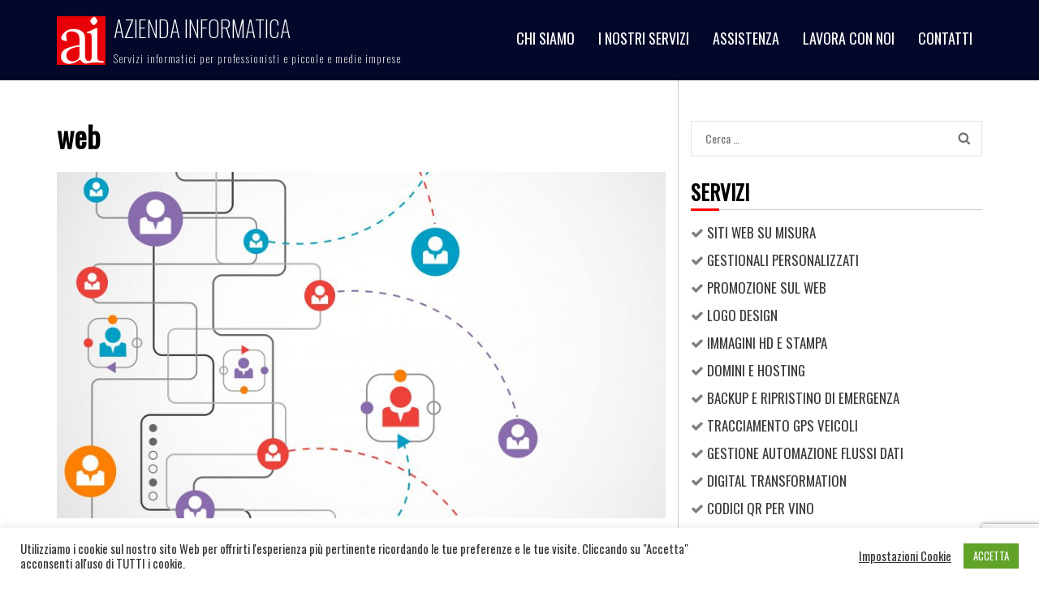

--- FILE ---
content_type: text/html; charset=UTF-8
request_url: https://www.aziendainformatica.com/tag/web/
body_size: 21725
content:
    <!DOCTYPE html>
    <html lang="it-IT">
    
<head>
    <meta charset="UTF-8">
    <meta name="viewport" content="width=device-width, initial-scale=1">
    <link rel="profile" href="http://gmpg.org/xfn/11">
    <link rel="pingback" href="https://www.aziendainformatica.com/xmlrpc.php">
    <title>web &#8211; Azienda Informatica</title>
<meta name='robots' content='max-image-preview:large' />
<link rel='dns-prefetch' href='//fonts.googleapis.com' />
<style id='wp-img-auto-sizes-contain-inline-css' type='text/css'>
img:is([sizes=auto i],[sizes^="auto," i]){contain-intrinsic-size:3000px 1500px}
/*# sourceURL=wp-img-auto-sizes-contain-inline-css */
</style>
<style id='wp-emoji-styles-inline-css' type='text/css'>

	img.wp-smiley, img.emoji {
		display: inline !important;
		border: none !important;
		box-shadow: none !important;
		height: 1em !important;
		width: 1em !important;
		margin: 0 0.07em !important;
		vertical-align: -0.1em !important;
		background: none !important;
		padding: 0 !important;
	}
/*# sourceURL=wp-emoji-styles-inline-css */
</style>
<style id='wp-block-library-inline-css' type='text/css'>
:root{--wp-block-synced-color:#7a00df;--wp-block-synced-color--rgb:122,0,223;--wp-bound-block-color:var(--wp-block-synced-color);--wp-editor-canvas-background:#ddd;--wp-admin-theme-color:#007cba;--wp-admin-theme-color--rgb:0,124,186;--wp-admin-theme-color-darker-10:#006ba1;--wp-admin-theme-color-darker-10--rgb:0,107,160.5;--wp-admin-theme-color-darker-20:#005a87;--wp-admin-theme-color-darker-20--rgb:0,90,135;--wp-admin-border-width-focus:2px}@media (min-resolution:192dpi){:root{--wp-admin-border-width-focus:1.5px}}.wp-element-button{cursor:pointer}:root .has-very-light-gray-background-color{background-color:#eee}:root .has-very-dark-gray-background-color{background-color:#313131}:root .has-very-light-gray-color{color:#eee}:root .has-very-dark-gray-color{color:#313131}:root .has-vivid-green-cyan-to-vivid-cyan-blue-gradient-background{background:linear-gradient(135deg,#00d084,#0693e3)}:root .has-purple-crush-gradient-background{background:linear-gradient(135deg,#34e2e4,#4721fb 50%,#ab1dfe)}:root .has-hazy-dawn-gradient-background{background:linear-gradient(135deg,#faaca8,#dad0ec)}:root .has-subdued-olive-gradient-background{background:linear-gradient(135deg,#fafae1,#67a671)}:root .has-atomic-cream-gradient-background{background:linear-gradient(135deg,#fdd79a,#004a59)}:root .has-nightshade-gradient-background{background:linear-gradient(135deg,#330968,#31cdcf)}:root .has-midnight-gradient-background{background:linear-gradient(135deg,#020381,#2874fc)}:root{--wp--preset--font-size--normal:16px;--wp--preset--font-size--huge:42px}.has-regular-font-size{font-size:1em}.has-larger-font-size{font-size:2.625em}.has-normal-font-size{font-size:var(--wp--preset--font-size--normal)}.has-huge-font-size{font-size:var(--wp--preset--font-size--huge)}.has-text-align-center{text-align:center}.has-text-align-left{text-align:left}.has-text-align-right{text-align:right}.has-fit-text{white-space:nowrap!important}#end-resizable-editor-section{display:none}.aligncenter{clear:both}.items-justified-left{justify-content:flex-start}.items-justified-center{justify-content:center}.items-justified-right{justify-content:flex-end}.items-justified-space-between{justify-content:space-between}.screen-reader-text{border:0;clip-path:inset(50%);height:1px;margin:-1px;overflow:hidden;padding:0;position:absolute;width:1px;word-wrap:normal!important}.screen-reader-text:focus{background-color:#ddd;clip-path:none;color:#444;display:block;font-size:1em;height:auto;left:5px;line-height:normal;padding:15px 23px 14px;text-decoration:none;top:5px;width:auto;z-index:100000}html :where(.has-border-color){border-style:solid}html :where([style*=border-top-color]){border-top-style:solid}html :where([style*=border-right-color]){border-right-style:solid}html :where([style*=border-bottom-color]){border-bottom-style:solid}html :where([style*=border-left-color]){border-left-style:solid}html :where([style*=border-width]){border-style:solid}html :where([style*=border-top-width]){border-top-style:solid}html :where([style*=border-right-width]){border-right-style:solid}html :where([style*=border-bottom-width]){border-bottom-style:solid}html :where([style*=border-left-width]){border-left-style:solid}html :where(img[class*=wp-image-]){height:auto;max-width:100%}:where(figure){margin:0 0 1em}html :where(.is-position-sticky){--wp-admin--admin-bar--position-offset:var(--wp-admin--admin-bar--height,0px)}@media screen and (max-width:600px){html :where(.is-position-sticky){--wp-admin--admin-bar--position-offset:0px}}

/*# sourceURL=wp-block-library-inline-css */
</style><style id='global-styles-inline-css' type='text/css'>
:root{--wp--preset--aspect-ratio--square: 1;--wp--preset--aspect-ratio--4-3: 4/3;--wp--preset--aspect-ratio--3-4: 3/4;--wp--preset--aspect-ratio--3-2: 3/2;--wp--preset--aspect-ratio--2-3: 2/3;--wp--preset--aspect-ratio--16-9: 16/9;--wp--preset--aspect-ratio--9-16: 9/16;--wp--preset--color--black: #000000;--wp--preset--color--cyan-bluish-gray: #abb8c3;--wp--preset--color--white: #ffffff;--wp--preset--color--pale-pink: #f78da7;--wp--preset--color--vivid-red: #cf2e2e;--wp--preset--color--luminous-vivid-orange: #ff6900;--wp--preset--color--luminous-vivid-amber: #fcb900;--wp--preset--color--light-green-cyan: #7bdcb5;--wp--preset--color--vivid-green-cyan: #00d084;--wp--preset--color--pale-cyan-blue: #8ed1fc;--wp--preset--color--vivid-cyan-blue: #0693e3;--wp--preset--color--vivid-purple: #9b51e0;--wp--preset--gradient--vivid-cyan-blue-to-vivid-purple: linear-gradient(135deg,rgb(6,147,227) 0%,rgb(155,81,224) 100%);--wp--preset--gradient--light-green-cyan-to-vivid-green-cyan: linear-gradient(135deg,rgb(122,220,180) 0%,rgb(0,208,130) 100%);--wp--preset--gradient--luminous-vivid-amber-to-luminous-vivid-orange: linear-gradient(135deg,rgb(252,185,0) 0%,rgb(255,105,0) 100%);--wp--preset--gradient--luminous-vivid-orange-to-vivid-red: linear-gradient(135deg,rgb(255,105,0) 0%,rgb(207,46,46) 100%);--wp--preset--gradient--very-light-gray-to-cyan-bluish-gray: linear-gradient(135deg,rgb(238,238,238) 0%,rgb(169,184,195) 100%);--wp--preset--gradient--cool-to-warm-spectrum: linear-gradient(135deg,rgb(74,234,220) 0%,rgb(151,120,209) 20%,rgb(207,42,186) 40%,rgb(238,44,130) 60%,rgb(251,105,98) 80%,rgb(254,248,76) 100%);--wp--preset--gradient--blush-light-purple: linear-gradient(135deg,rgb(255,206,236) 0%,rgb(152,150,240) 100%);--wp--preset--gradient--blush-bordeaux: linear-gradient(135deg,rgb(254,205,165) 0%,rgb(254,45,45) 50%,rgb(107,0,62) 100%);--wp--preset--gradient--luminous-dusk: linear-gradient(135deg,rgb(255,203,112) 0%,rgb(199,81,192) 50%,rgb(65,88,208) 100%);--wp--preset--gradient--pale-ocean: linear-gradient(135deg,rgb(255,245,203) 0%,rgb(182,227,212) 50%,rgb(51,167,181) 100%);--wp--preset--gradient--electric-grass: linear-gradient(135deg,rgb(202,248,128) 0%,rgb(113,206,126) 100%);--wp--preset--gradient--midnight: linear-gradient(135deg,rgb(2,3,129) 0%,rgb(40,116,252) 100%);--wp--preset--font-size--small: 13px;--wp--preset--font-size--medium: 20px;--wp--preset--font-size--large: 36px;--wp--preset--font-size--x-large: 42px;--wp--preset--spacing--20: 0.44rem;--wp--preset--spacing--30: 0.67rem;--wp--preset--spacing--40: 1rem;--wp--preset--spacing--50: 1.5rem;--wp--preset--spacing--60: 2.25rem;--wp--preset--spacing--70: 3.38rem;--wp--preset--spacing--80: 5.06rem;--wp--preset--shadow--natural: 6px 6px 9px rgba(0, 0, 0, 0.2);--wp--preset--shadow--deep: 12px 12px 50px rgba(0, 0, 0, 0.4);--wp--preset--shadow--sharp: 6px 6px 0px rgba(0, 0, 0, 0.2);--wp--preset--shadow--outlined: 6px 6px 0px -3px rgb(255, 255, 255), 6px 6px rgb(0, 0, 0);--wp--preset--shadow--crisp: 6px 6px 0px rgb(0, 0, 0);}:where(.is-layout-flex){gap: 0.5em;}:where(.is-layout-grid){gap: 0.5em;}body .is-layout-flex{display: flex;}.is-layout-flex{flex-wrap: wrap;align-items: center;}.is-layout-flex > :is(*, div){margin: 0;}body .is-layout-grid{display: grid;}.is-layout-grid > :is(*, div){margin: 0;}:where(.wp-block-columns.is-layout-flex){gap: 2em;}:where(.wp-block-columns.is-layout-grid){gap: 2em;}:where(.wp-block-post-template.is-layout-flex){gap: 1.25em;}:where(.wp-block-post-template.is-layout-grid){gap: 1.25em;}.has-black-color{color: var(--wp--preset--color--black) !important;}.has-cyan-bluish-gray-color{color: var(--wp--preset--color--cyan-bluish-gray) !important;}.has-white-color{color: var(--wp--preset--color--white) !important;}.has-pale-pink-color{color: var(--wp--preset--color--pale-pink) !important;}.has-vivid-red-color{color: var(--wp--preset--color--vivid-red) !important;}.has-luminous-vivid-orange-color{color: var(--wp--preset--color--luminous-vivid-orange) !important;}.has-luminous-vivid-amber-color{color: var(--wp--preset--color--luminous-vivid-amber) !important;}.has-light-green-cyan-color{color: var(--wp--preset--color--light-green-cyan) !important;}.has-vivid-green-cyan-color{color: var(--wp--preset--color--vivid-green-cyan) !important;}.has-pale-cyan-blue-color{color: var(--wp--preset--color--pale-cyan-blue) !important;}.has-vivid-cyan-blue-color{color: var(--wp--preset--color--vivid-cyan-blue) !important;}.has-vivid-purple-color{color: var(--wp--preset--color--vivid-purple) !important;}.has-black-background-color{background-color: var(--wp--preset--color--black) !important;}.has-cyan-bluish-gray-background-color{background-color: var(--wp--preset--color--cyan-bluish-gray) !important;}.has-white-background-color{background-color: var(--wp--preset--color--white) !important;}.has-pale-pink-background-color{background-color: var(--wp--preset--color--pale-pink) !important;}.has-vivid-red-background-color{background-color: var(--wp--preset--color--vivid-red) !important;}.has-luminous-vivid-orange-background-color{background-color: var(--wp--preset--color--luminous-vivid-orange) !important;}.has-luminous-vivid-amber-background-color{background-color: var(--wp--preset--color--luminous-vivid-amber) !important;}.has-light-green-cyan-background-color{background-color: var(--wp--preset--color--light-green-cyan) !important;}.has-vivid-green-cyan-background-color{background-color: var(--wp--preset--color--vivid-green-cyan) !important;}.has-pale-cyan-blue-background-color{background-color: var(--wp--preset--color--pale-cyan-blue) !important;}.has-vivid-cyan-blue-background-color{background-color: var(--wp--preset--color--vivid-cyan-blue) !important;}.has-vivid-purple-background-color{background-color: var(--wp--preset--color--vivid-purple) !important;}.has-black-border-color{border-color: var(--wp--preset--color--black) !important;}.has-cyan-bluish-gray-border-color{border-color: var(--wp--preset--color--cyan-bluish-gray) !important;}.has-white-border-color{border-color: var(--wp--preset--color--white) !important;}.has-pale-pink-border-color{border-color: var(--wp--preset--color--pale-pink) !important;}.has-vivid-red-border-color{border-color: var(--wp--preset--color--vivid-red) !important;}.has-luminous-vivid-orange-border-color{border-color: var(--wp--preset--color--luminous-vivid-orange) !important;}.has-luminous-vivid-amber-border-color{border-color: var(--wp--preset--color--luminous-vivid-amber) !important;}.has-light-green-cyan-border-color{border-color: var(--wp--preset--color--light-green-cyan) !important;}.has-vivid-green-cyan-border-color{border-color: var(--wp--preset--color--vivid-green-cyan) !important;}.has-pale-cyan-blue-border-color{border-color: var(--wp--preset--color--pale-cyan-blue) !important;}.has-vivid-cyan-blue-border-color{border-color: var(--wp--preset--color--vivid-cyan-blue) !important;}.has-vivid-purple-border-color{border-color: var(--wp--preset--color--vivid-purple) !important;}.has-vivid-cyan-blue-to-vivid-purple-gradient-background{background: var(--wp--preset--gradient--vivid-cyan-blue-to-vivid-purple) !important;}.has-light-green-cyan-to-vivid-green-cyan-gradient-background{background: var(--wp--preset--gradient--light-green-cyan-to-vivid-green-cyan) !important;}.has-luminous-vivid-amber-to-luminous-vivid-orange-gradient-background{background: var(--wp--preset--gradient--luminous-vivid-amber-to-luminous-vivid-orange) !important;}.has-luminous-vivid-orange-to-vivid-red-gradient-background{background: var(--wp--preset--gradient--luminous-vivid-orange-to-vivid-red) !important;}.has-very-light-gray-to-cyan-bluish-gray-gradient-background{background: var(--wp--preset--gradient--very-light-gray-to-cyan-bluish-gray) !important;}.has-cool-to-warm-spectrum-gradient-background{background: var(--wp--preset--gradient--cool-to-warm-spectrum) !important;}.has-blush-light-purple-gradient-background{background: var(--wp--preset--gradient--blush-light-purple) !important;}.has-blush-bordeaux-gradient-background{background: var(--wp--preset--gradient--blush-bordeaux) !important;}.has-luminous-dusk-gradient-background{background: var(--wp--preset--gradient--luminous-dusk) !important;}.has-pale-ocean-gradient-background{background: var(--wp--preset--gradient--pale-ocean) !important;}.has-electric-grass-gradient-background{background: var(--wp--preset--gradient--electric-grass) !important;}.has-midnight-gradient-background{background: var(--wp--preset--gradient--midnight) !important;}.has-small-font-size{font-size: var(--wp--preset--font-size--small) !important;}.has-medium-font-size{font-size: var(--wp--preset--font-size--medium) !important;}.has-large-font-size{font-size: var(--wp--preset--font-size--large) !important;}.has-x-large-font-size{font-size: var(--wp--preset--font-size--x-large) !important;}
/*# sourceURL=global-styles-inline-css */
</style>

<style id='classic-theme-styles-inline-css' type='text/css'>
/*! This file is auto-generated */
.wp-block-button__link{color:#fff;background-color:#32373c;border-radius:9999px;box-shadow:none;text-decoration:none;padding:calc(.667em + 2px) calc(1.333em + 2px);font-size:1.125em}.wp-block-file__button{background:#32373c;color:#fff;text-decoration:none}
/*# sourceURL=/wp-includes/css/classic-themes.min.css */
</style>
<link rel='stylesheet' id='dnd-upload-cf7-css' href='https://www.aziendainformatica.com/wp-content/plugins/drag-and-drop-multiple-file-upload-contact-form-7/assets/css/dnd-upload-cf7.css?ver=1.3.9.3' type='text/css' media='all' />
<link rel='stylesheet' id='contact-form-7-css' href='https://www.aziendainformatica.com/wp-content/plugins/contact-form-7/includes/css/styles.css?ver=6.1.4' type='text/css' media='all' />
<link rel='stylesheet' id='cookie-law-info-css' href='https://www.aziendainformatica.com/wp-content/plugins/cookie-law-info/legacy/public/css/cookie-law-info-public.css?ver=3.3.9.1' type='text/css' media='all' />
<link rel='stylesheet' id='cookie-law-info-gdpr-css' href='https://www.aziendainformatica.com/wp-content/plugins/cookie-law-info/legacy/public/css/cookie-law-info-gdpr.css?ver=3.3.9.1' type='text/css' media='all' />
<link rel='stylesheet' id='buttons-css' href='https://www.aziendainformatica.com/wp-includes/css/buttons.min.css?ver=6.9' type='text/css' media='all' />
<link rel='stylesheet' id='dashicons-css' href='https://www.aziendainformatica.com/wp-includes/css/dashicons.min.css?ver=6.9' type='text/css' media='all' />
<link rel='stylesheet' id='editor-buttons-css' href='https://www.aziendainformatica.com/wp-includes/css/editor.min.css?ver=6.9' type='text/css' media='all' />
<link rel='stylesheet' id='wpsc-framework-css' href='https://www.aziendainformatica.com/wp-content/plugins/supportcandy/framework/style.css?ver=3.4.4' type='text/css' media='all' />
<link rel='stylesheet' id='wpsc-select2-css' href='https://www.aziendainformatica.com/wp-content/plugins/supportcandy/asset/css/select2.css?ver=3.4.4' type='text/css' media='all' />
<link rel='stylesheet' id='gpopover-css' href='https://www.aziendainformatica.com/wp-content/plugins/supportcandy/asset/libs/gpopover/jquery.gpopover.css?ver=3.4.4' type='text/css' media='all' />
<link rel='stylesheet' id='flatpickr-css-css' href='https://www.aziendainformatica.com/wp-content/plugins/supportcandy/asset/libs/flatpickr/flatpickr.min.css?ver=3.4.4' type='text/css' media='all' />
<link rel='stylesheet' id='fullcalendar-css' href='https://www.aziendainformatica.com/wp-content/plugins/supportcandy/asset/libs/fullcalendar/lib/main.min.css?ver=3.4.4' type='text/css' media='all' />
<link rel='stylesheet' id='datatables-css' href='https://www.aziendainformatica.com/wp-content/plugins/supportcandy/asset/libs/DataTables/datatables.min.css?ver=3.4.4' type='text/css' media='all' />
<link rel='stylesheet' id='theme-my-login-css' href='https://www.aziendainformatica.com/wp-content/plugins/theme-my-login/assets/styles/theme-my-login.min.css?ver=7.1.14' type='text/css' media='all' />
<link rel='stylesheet' id='biz-ezone-css' href='https://www.aziendainformatica.com/wp-content/themes/business-ezone/style.css?ver=6.9' type='text/css' media='all' />
<link rel='stylesheet' id='business-ezone-google-fonts-css' href='//fonts.googleapis.com/css?family=Oswald%3A200%2C400&#038;ver=6.9' type='text/css' media='all' />
<link rel='stylesheet' id='font-awesome-css' href='https://www.aziendainformatica.com/wp-content/themes/business-ezone/css/font-awesome.css?ver=6.9' type='text/css' media='all' />
<link rel='stylesheet' id='owl-carousel-css' href='https://www.aziendainformatica.com/wp-content/themes/business-ezone/css/owl.carousel.css?ver=6.9' type='text/css' media='all' />
<link rel='stylesheet' id='owl-theme-default-css' href='https://www.aziendainformatica.com/wp-content/themes/business-ezone/css/owl.theme.default.css?ver=6.9' type='text/css' media='all' />
<link rel='stylesheet' id='jquery-sidr-light-css' href='https://www.aziendainformatica.com/wp-content/themes/business-ezone/css/jquery.sidr.light.css?ver=6.9' type='text/css' media='all' />
<link rel='stylesheet' id='business-ezone-style-css' href='https://www.aziendainformatica.com/wp-content/themes/biz-ezone/style.css?ver=6.9' type='text/css' media='all' />
<script type="text/javascript" src="https://www.aziendainformatica.com/wp-includes/js/jquery/jquery.min.js?ver=3.7.1" id="jquery-core-js"></script>
<script type="text/javascript" src="https://www.aziendainformatica.com/wp-includes/js/jquery/jquery-migrate.min.js?ver=3.4.1" id="jquery-migrate-js"></script>
<script type="text/javascript" id="cookie-law-info-js-extra">
/* <![CDATA[ */
var Cli_Data = {"nn_cookie_ids":[],"cookielist":[],"non_necessary_cookies":[],"ccpaEnabled":"","ccpaRegionBased":"","ccpaBarEnabled":"","strictlyEnabled":["necessary","obligatoire"],"ccpaType":"gdpr","js_blocking":"1","custom_integration":"","triggerDomRefresh":"","secure_cookies":""};
var cli_cookiebar_settings = {"animate_speed_hide":"500","animate_speed_show":"500","background":"#FFF","border":"#b1a6a6c2","border_on":"","button_1_button_colour":"#61a229","button_1_button_hover":"#4e8221","button_1_link_colour":"#fff","button_1_as_button":"1","button_1_new_win":"","button_2_button_colour":"#333","button_2_button_hover":"#292929","button_2_link_colour":"#444","button_2_as_button":"","button_2_hidebar":"","button_3_button_colour":"#3566bb","button_3_button_hover":"#2a5296","button_3_link_colour":"#fff","button_3_as_button":"1","button_3_new_win":"","button_4_button_colour":"#000","button_4_button_hover":"#000000","button_4_link_colour":"#333333","button_4_as_button":"","button_7_button_colour":"#61a229","button_7_button_hover":"#4e8221","button_7_link_colour":"#fff","button_7_as_button":"1","button_7_new_win":"","font_family":"inherit","header_fix":"","notify_animate_hide":"1","notify_animate_show":"","notify_div_id":"#cookie-law-info-bar","notify_position_horizontal":"right","notify_position_vertical":"bottom","scroll_close":"","scroll_close_reload":"","accept_close_reload":"","reject_close_reload":"","showagain_tab":"","showagain_background":"#fff","showagain_border":"#000","showagain_div_id":"#cookie-law-info-again","showagain_x_position":"100px","text":"#333333","show_once_yn":"","show_once":"10000","logging_on":"","as_popup":"","popup_overlay":"1","bar_heading_text":"","cookie_bar_as":"banner","popup_showagain_position":"bottom-right","widget_position":"left"};
var log_object = {"ajax_url":"https://www.aziendainformatica.com/wp-admin/admin-ajax.php"};
//# sourceURL=cookie-law-info-js-extra
/* ]]> */
</script>
<script type="text/javascript" src="https://www.aziendainformatica.com/wp-content/plugins/cookie-law-info/legacy/public/js/cookie-law-info-public.js?ver=3.3.9.1" id="cookie-law-info-js"></script>
<script type="text/javascript" id="utils-js-extra">
/* <![CDATA[ */
var userSettings = {"url":"/","uid":"0","time":"1769565757","secure":"1"};
//# sourceURL=utils-js-extra
/* ]]> */
</script>
<script type="text/javascript" src="https://www.aziendainformatica.com/wp-includes/js/utils.min.js?ver=6.9" id="utils-js"></script>
<link rel="https://api.w.org/" href="https://www.aziendainformatica.com/wp-json/" /><link rel="alternate" title="JSON" type="application/json" href="https://www.aziendainformatica.com/wp-json/wp/v2/tags/14" /><link rel="EditURI" type="application/rsd+xml" title="RSD" href="https://www.aziendainformatica.com/xmlrpc.php?rsd" />
<meta name="generator" content="WordPress 6.9" />
<link rel="icon" href="https://www.aziendainformatica.com/wp-content/uploads/2020/12/cropped-icon-1-32x32.png" sizes="32x32" />
<link rel="icon" href="https://www.aziendainformatica.com/wp-content/uploads/2020/12/cropped-icon-1-192x192.png" sizes="192x192" />
<link rel="apple-touch-icon" href="https://www.aziendainformatica.com/wp-content/uploads/2020/12/cropped-icon-1-180x180.png" />
<meta name="msapplication-TileImage" content="https://www.aziendainformatica.com/wp-content/uploads/2020/12/cropped-icon-1-270x270.png" />
<style type='text/css' media='all'>body, button, input, select, optgroup, textarea , .content-area .post .entry-content table th, .content-area .page .entry-content table th, .widget-area .widget-title{ font-family: "Oswald" , Dancing Script } </style>		<style type="text/css" id="wp-custom-css">
			.wp-block-button a:hover {
  color: red;
}

#skills {
    margin-top: -100px;
}

.content-area a {
    font-weight: 500;
}

.comment-navigation .nav-previous, .posts-navigation .nav-previous, .post-navigation .nav-previous {
    background-color: #f1f1f1;
		width: 45%;
	padding-left: 5px;
}

.comment-navigation .nav-next, .posts-navigation .nav-next, .post-navigation .nav-next {
    background-color: #f1f1f1;
	width: 45%;
		padding-right: 5px;
}

.tags-links {
	 background-color: #4CAF50;
  color: white;
		padding-left: 5px;
		padding-right: 5px;
}

.tags-links a {
	 background-color: #4CAF50;
  color: white;
}

.content-area a {
    font-weight: 500;
    color: #FF0000;
}

#featured i.fa {
    font-size: 32px;
}

#featured {
    background: #fff;
}

@media only screen and (max-width: 998px) {
  #featured {
    display: none;
  }
}		</style>
		</head>

<body class="archive tag tag-web tag-14 wp-custom-logo wp-theme-business-ezone wp-child-theme-biz-ezone hfeed">
<div id="page" class="site">
			<a class="skip-link screen-reader-text" href="#content">Skip to content</a>
		
    <header id="masthead" class="site-header" role="banner">
        <div class="header-bottom">
        <div class="container">
            <div class="site-branding">
                <a href="https://www.aziendainformatica.com/" class="custom-logo-link" rel="home"><img width="60" height="60" src="https://www.aziendainformatica.com/wp-content/uploads/2020/12/logo-60.png" class="custom-logo" alt="Azienda Informatica" decoding="async" /></a>                <div class="text-logo">
                    <h1 class="site-title"><a href="https://www.aziendainformatica.com/" rel="home">Azienda Informatica</a></h1>
                                            <p class="site-description">Servizi informatici per professionisti e piccole e medie imprese</p>
                                  </div>  
            </div><!-- .site-branding -->
        
   	<div id="mobile-header">
        <a id="responsive-menu-button" href="#sidr-main"><i class="fa fa-bars"></i></a>
    </div>
    <nav id="site-navigation" class="main-navigation">
        <div class="menu-main-container"><ul id="primary-menu" class="menu"><li id="menu-item-109" class="menu-item menu-item-type-custom menu-item-object-custom menu-item-home menu-item-109"><a href="https://www.aziendainformatica.com/">Chi Siamo</a></li>
<li id="menu-item-107" class="menu-item menu-item-type-post_type menu-item-object-page menu-item-107"><a href="https://www.aziendainformatica.com/servizi/">I Nostri Servizi</a></li>
<li id="menu-item-313" class="menu-item menu-item-type-post_type menu-item-object-page menu-item-313"><a href="https://www.aziendainformatica.com/supporto/">Assistenza</a></li>
<li id="menu-item-151" class="menu-item menu-item-type-post_type menu-item-object-page menu-item-151"><a href="https://www.aziendainformatica.com/lavora-con-noi/">Lavora Con Noi</a></li>
<li id="menu-item-108" class="menu-item menu-item-type-post_type menu-item-object-page menu-item-108"><a href="https://www.aziendainformatica.com/contatti/">Contatti</a></li>
</ul></div>    </nav><!-- #site-navigation -->
    		  </div>
        </div>
    </header><!-- #masthead -->
        <div id="content" class="site-content">
        <div class="container">
             <div class="row">
    
	<div id="primary" class="content-area">
		<main id="main" class="site-main">

		
			<header class="page-header">
				<h1 class="page-title">web</h1>			</header><!-- .page-header -->

			
<article id="post-33" class="post-33 post type-post status-publish format-standard has-post-thumbnail hentry category-servizi tag-internet tag-marketing tag-online tag-promozione tag-pubblicita tag-web">
	<a href="https://www.aziendainformatica.com/promozione-web/" class="post-thumbnail"><img width="833" height="474" src="https://www.aziendainformatica.com/wp-content/uploads/2020/12/hi-net-technology-background12-833x474.jpg" class="attachment-business-ezone-with-sidebar size-business-ezone-with-sidebar wp-post-image" alt="" decoding="async" fetchpriority="high" /></a>    
    <header class="entry-header">
        <h2 class="entry-title"><a href="https://www.aziendainformatica.com/promozione-web/" rel="bookmark">PROMOZIONE SUL WEB</a></h2>        <div class="entry-meta">
            <span class="posted-on"><a href="https://www.aziendainformatica.com/promozione-web/" rel="bookmark"><time class="entry-date published updated" datetime="2020-12-06T10:33:02+00:00">Dicembre 6</time></a></span><span class="byline"><span class="author vcard"><a class="url fn n" href="https://www.aziendainformatica.com/author/yl2iyme8g/">Supporto</a></span></span><span class="category"><a href="https://www.aziendainformatica.com/category/servizi/" rel="category tag">Servizi</a></span>        </div><!-- .entry-meta -->
            </header>

    
	<div class="entry-content">
		<p>Promuovi la tua azienda o attività su internet. Azienda Informatica si occuperà di tutte le fasi della gestione delle tue campagne pubblicitarie su Google, Facebook ed altri &#8230;</p>
	</div><!-- .entry-content -->

	<footer class="entry-footer">
		<span class="tags-links">Etichettato come: <a href="https://www.aziendainformatica.com/tag/internet/" rel="tag">internet</a>, <a href="https://www.aziendainformatica.com/tag/marketing/" rel="tag">marketing</a>, <a href="https://www.aziendainformatica.com/tag/online/" rel="tag">online</a>, <a href="https://www.aziendainformatica.com/tag/promozione/" rel="tag">promozione</a>, <a href="https://www.aziendainformatica.com/tag/pubblicita/" rel="tag">pubblicità</a>, <a href="https://www.aziendainformatica.com/tag/web/" rel="tag">web</a></span>	</footer><!-- .entry-footer -->
</article><!-- #post-33 -->

		</main><!-- #main -->
	</div><!-- #primary -->


<aside id="secondary" class="widget-area">
<section id="search-2" class="widget widget_search"><form role="search" method="get" class="search-form" action="https://www.aziendainformatica.com/">
				<label>
					<span class="screen-reader-text">Ricerca per:</span>
					<input type="search" class="search-field" placeholder="Cerca &hellip;" value="" name="s" />
				</label>
				<input type="submit" class="search-submit" value="Cerca" />
			</form></section><section id="nav_menu-2" class="widget widget_nav_menu"><h2 class="widget-title">SERVIZI</h2><div class="menu-servizi-container"><ul id="menu-servizi" class="menu"><li id="menu-item-173" class="menu-item menu-item-type-post_type menu-item-object-post menu-item-173"><a href="https://www.aziendainformatica.com/siti-web-su-misura/">SITI WEB SU MISURA</a></li>
<li id="menu-item-174" class="menu-item menu-item-type-post_type menu-item-object-post menu-item-174"><a href="https://www.aziendainformatica.com/gestionali-personalizzati/">GESTIONALI PERSONALIZZATI</a></li>
<li id="menu-item-175" class="menu-item menu-item-type-post_type menu-item-object-post menu-item-175"><a href="https://www.aziendainformatica.com/promozione-web/">PROMOZIONE SUL WEB</a></li>
<li id="menu-item-176" class="menu-item menu-item-type-post_type menu-item-object-post menu-item-176"><a href="https://www.aziendainformatica.com/logo-design/">LOGO DESIGN</a></li>
<li id="menu-item-177" class="menu-item menu-item-type-post_type menu-item-object-post menu-item-177"><a href="https://www.aziendainformatica.com/immagini-per-stampa-e-stampa/">IMMAGINI HD E STAMPA</a></li>
<li id="menu-item-178" class="menu-item menu-item-type-post_type menu-item-object-post menu-item-178"><a href="https://www.aziendainformatica.com/domini-e-hosting/">DOMINI E HOSTING</a></li>
<li id="menu-item-179" class="menu-item menu-item-type-post_type menu-item-object-post menu-item-179"><a href="https://www.aziendainformatica.com/un-efficiente-piano-di-backup-e-ripristino-di-emergenza-per-le-tue-esigenze-aziendali/">BACKUP E RIPRISTINO DI EMERGENZA</a></li>
<li id="menu-item-208" class="menu-item menu-item-type-post_type menu-item-object-post menu-item-208"><a href="https://www.aziendainformatica.com/tracciamento-gps-veicoli/">TRACCIAMENTO GPS VEICOLI</a></li>
<li id="menu-item-217" class="menu-item menu-item-type-post_type menu-item-object-post menu-item-217"><a href="https://www.aziendainformatica.com/gestione-automazione-flussi-dati/">GESTIONE AUTOMAZIONE FLUSSI DATI</a></li>
<li id="menu-item-250" class="menu-item menu-item-type-post_type menu-item-object-post menu-item-250"><a href="https://www.aziendainformatica.com/digital-transformation/">DIGITAL TRANSFORMATION</a></li>
<li id="menu-item-398" class="menu-item menu-item-type-post_type menu-item-object-page menu-item-398"><a href="https://www.aziendainformatica.com/qr-code-per-vino-introduciamo-letichetta-digitale-innovativa-per-la-bottiglia-di-vino/">CODICI QR PER VINO</a></li>
</ul></div></section></aside><!-- #secondary -->
</div></div></div><footer id="colophon" class="site-footer" role="contentinfo"><div class="footer-b"><div class="container"><div class="site-info">&copy;&nbsp;2026 <a href="https://www.aziendainformatica.com/">Azienda Informatica</a></div></div></div>    <a href="#page" class="scrollup"><i class="fa fa-angle-up"></i></a>
</footer>
</div><!-- #page -->

<script type="speculationrules">
{"prefetch":[{"source":"document","where":{"and":[{"href_matches":"/*"},{"not":{"href_matches":["/wp-*.php","/wp-admin/*","/wp-content/uploads/*","/wp-content/*","/wp-content/plugins/*","/wp-content/themes/biz-ezone/*","/wp-content/themes/business-ezone/*","/*\\?(.+)"]}},{"not":{"selector_matches":"a[rel~=\"nofollow\"]"}},{"not":{"selector_matches":".no-prefetch, .no-prefetch a"}}]},"eagerness":"conservative"}]}
</script>
<!--googleoff: all--><div id="cookie-law-info-bar" data-nosnippet="true"><span><div class="cli-bar-container cli-style-v2"><div class="cli-bar-message">Utilizziamo i cookie sul nostro sito Web per offrirti l'esperienza più pertinente ricordando le tue preferenze e le tue visite. Cliccando su "Accetta" acconsenti all'uso di TUTTI i cookie.</div><div class="cli-bar-btn_container"><a role='button' class="cli_settings_button" style="margin:0px 10px 0px 5px">Impostazioni Cookie</a><a role='button' data-cli_action="accept" id="cookie_action_close_header" class="medium cli-plugin-button cli-plugin-main-button cookie_action_close_header cli_action_button wt-cli-accept-btn">ACCETTA</a></div></div></span></div><div id="cookie-law-info-again" data-nosnippet="true"><span id="cookie_hdr_showagain">Manage consent</span></div><div class="cli-modal" data-nosnippet="true" id="cliSettingsPopup" tabindex="-1" role="dialog" aria-labelledby="cliSettingsPopup" aria-hidden="true">
  <div class="cli-modal-dialog" role="document">
	<div class="cli-modal-content cli-bar-popup">
		  <button type="button" class="cli-modal-close" id="cliModalClose">
			<svg class="" viewBox="0 0 24 24"><path d="M19 6.41l-1.41-1.41-5.59 5.59-5.59-5.59-1.41 1.41 5.59 5.59-5.59 5.59 1.41 1.41 5.59-5.59 5.59 5.59 1.41-1.41-5.59-5.59z"></path><path d="M0 0h24v24h-24z" fill="none"></path></svg>
			<span class="wt-cli-sr-only">Chiudi</span>
		  </button>
		  <div class="cli-modal-body">
			<div class="cli-container-fluid cli-tab-container">
	<div class="cli-row">
		<div class="cli-col-12 cli-align-items-stretch cli-px-0">
			<div class="cli-privacy-overview">
				<h4>Panoramica sulla Privacy</h4>				<div class="cli-privacy-content">
					<div class="cli-privacy-content-text">Questo sito Web utilizza i cookie per migliorare la tua esperienza durante la navigazione nel sito Web. Di questi, i cookie classificati come necessari vengono memorizzati sul tuo browser in quanto sono essenziali per il funzionamento delle funzionalità di base del sito web. Utilizziamo anche cookie di terze parti che ci aiutano ad analizzare e capire come utilizzi questo sito web. Questi cookie verranno memorizzati nel tuo browser solo con il tuo consenso. Hai anche la possibilità di disattivare questi cookie. Tuttavia, la disattivazione di alcuni di questi cookie potrebbe influire sulla tua esperienza di navigazione.</div>
				</div>
				<a class="cli-privacy-readmore" aria-label="Mostra altro" role="button" data-readmore-text="Mostra altro" data-readless-text="Mostra meno"></a>			</div>
		</div>
		<div class="cli-col-12 cli-align-items-stretch cli-px-0 cli-tab-section-container">
												<div class="cli-tab-section">
						<div class="cli-tab-header">
							<a role="button" tabindex="0" class="cli-nav-link cli-settings-mobile" data-target="necessary" data-toggle="cli-toggle-tab">
								Necessary							</a>
															<div class="wt-cli-necessary-checkbox">
									<input type="checkbox" class="cli-user-preference-checkbox"  id="wt-cli-checkbox-necessary" data-id="checkbox-necessary" checked="checked"  />
									<label class="form-check-label" for="wt-cli-checkbox-necessary">Necessary</label>
								</div>
								<span class="cli-necessary-caption">Sempre abilitato</span>
													</div>
						<div class="cli-tab-content">
							<div class="cli-tab-pane cli-fade" data-id="necessary">
								<div class="wt-cli-cookie-description">
									Necessary cookies are absolutely essential for the website to function properly. This category only includes cookies that ensures basic functionalities and security features of the website. These cookies do not store any personal information.								</div>
							</div>
						</div>
					</div>
																	<div class="cli-tab-section">
						<div class="cli-tab-header">
							<a role="button" tabindex="0" class="cli-nav-link cli-settings-mobile" data-target="non-necessary" data-toggle="cli-toggle-tab">
								Non-necessary							</a>
															<div class="cli-switch">
									<input type="checkbox" id="wt-cli-checkbox-non-necessary" class="cli-user-preference-checkbox"  data-id="checkbox-non-necessary" checked='checked' />
									<label for="wt-cli-checkbox-non-necessary" class="cli-slider" data-cli-enable="Abilitato" data-cli-disable="Disabilitato"><span class="wt-cli-sr-only">Non-necessary</span></label>
								</div>
													</div>
						<div class="cli-tab-content">
							<div class="cli-tab-pane cli-fade" data-id="non-necessary">
								<div class="wt-cli-cookie-description">
									Any cookies that may not be particularly necessary for the website to function and is used specifically to collect user personal data via analytics, ads, other embedded contents are termed as non-necessary cookies. It is mandatory to procure user consent prior to running these cookies on your website.								</div>
							</div>
						</div>
					</div>
										</div>
	</div>
</div>
		  </div>
		  <div class="cli-modal-footer">
			<div class="wt-cli-element cli-container-fluid cli-tab-container">
				<div class="cli-row">
					<div class="cli-col-12 cli-align-items-stretch cli-px-0">
						<div class="cli-tab-footer wt-cli-privacy-overview-actions">
						
															<a id="wt-cli-privacy-save-btn" role="button" tabindex="0" data-cli-action="accept" class="wt-cli-privacy-btn cli_setting_save_button wt-cli-privacy-accept-btn cli-btn">ACCETTA E SALVA</a>
													</div>
						
					</div>
				</div>
			</div>
		</div>
	</div>
  </div>
</div>
<div class="cli-modal-backdrop cli-fade cli-settings-overlay"></div>
<div class="cli-modal-backdrop cli-fade cli-popupbar-overlay"></div>
<!--googleon: all-->		<script type="text/javascript">
			function dnd_cf7_generateUUIDv4() {
				const bytes = new Uint8Array(16);
				crypto.getRandomValues(bytes);
				bytes[6] = (bytes[6] & 0x0f) | 0x40; // version 4
				bytes[8] = (bytes[8] & 0x3f) | 0x80; // variant 10
				const hex = Array.from(bytes, b => b.toString(16).padStart(2, "0")).join("");
				return hex.replace(/^(.{8})(.{4})(.{4})(.{4})(.{12})$/, "$1-$2-$3-$4-$5");
			}

			document.addEventListener("DOMContentLoaded", function() {
				if ( ! document.cookie.includes("wpcf7_guest_user_id")) {
					document.cookie = "wpcf7_guest_user_id=" + dnd_cf7_generateUUIDv4() + "; path=/; max-age=" + (12 * 3600) + "; samesite=Lax";
				}
			});
		</script>
				<!-- Modal Pop-up -->
			<div class="wpsc-modal" style="display:none">
				<div class="overlay"></div>
				<div class="loader">
					<img 
						src="https://www.aziendainformatica.com/wp-content/plugins/supportcandy/asset/images/loader-white.gif" 
						alt="Loading...">
				</div>
				<div class="inner-container">
					<div class="modal">
						<div class="wpsc-modal-header"></div>
						<div class="wpsc-modal-body"></div>
						<div class="wpsc-modal-footer"></div>
					</div>
				</div>
			</div>
						<script type="text/javascript">

				// Register functions to call for responsive behaviour changes
				function wpsc_apply_responsive_styles(){

					wpsc_close_humbargar();
					wpsc_el_reset_visible();
					wpsc_el_reset_hidden();
									}

				// Register functions to call on document ready
				function wpsc_document_ready() {
									}

				// after ticket reply
				function wpsc_after_ticket_reply(ticket_id) {
									}

				// after close ticket
				function wpsc_after_close_ticket(ticket_id) {
									}

				// after change create as
				function wpsc_after_change_create_as() {
					wpsc_get_create_as_customer_fields('f7d857b065');
									}
			</script>
						<style type="text/css">
				.wpsc-modal .overlay,
				.wpsc-humbargar-overlay {
					z-index: 900000000;
				}
				.wpsc-modal .loader,
				.wpsc-modal .inner-container,
				.wpsc-humbargar-menu {
					z-index: 900000001;
				}
				.select2-container--open {
					z-index: 900000002;
				}
				.wpsc-header {
					background-color: #313042 !important;
				}
				.wpsc-menu-list {
					color: #fff;
				}
				.wpsc-shortcode-container {
					background-color: #fff !important;
					border: 1px solid #313042 !important;
					color: #2c3e50;
				} 
				.wpsc-humbargar, 
				.wpsc-humbargar-title {
					color: #fff !important;
				}
				.wpsc-humbargar-overlay {
					z-index: 900000000;
				}
				.wpsc-humbargar-menu {
					z-index: 900000001;
					background-color: #fff !important;
				}
				.wpsc-humbargar-menu-item:hover, 
				.wpsc-humbargar-menu-item.active,
				.wpsc-setting-nav:hover,
				.wpsc-setting-nav.active {
					background-color: #313042 !important;
				}

				/* Ticket list */
				.wpsc-search input {
					color: #8a8a8a !important;
				}
				.wpsc-ticket-list-tbl th {
					background-color: #2c3e50;
					color: #fff;
				}
				.wpsc-ticket-list-tbl tr:nth-child(even){
					background-color: #f2f2f2;
					color: #2c3e50;
				}
				.wpsc-ticket-list-tbl tr:nth-child(odd){
					background-color: #fff;
					color: #2c3e50;
				}
				.wpsc-ticket-list-tbl tbody tr:hover {
					background-color: #dfe4ea;
					color: #2c3e50;
				}

				/* Individual Ticket */
				.wpsc-thread.reply,
				.wpsc-thread.reply h2 {
					color: #2c3e50;
				}
				.wpsc-thread.reply .thread-time,
				.wpsc-thread.reply .wpsc-thread-logs {
					color: #777777;
				}
				.wpsc-thread.reply .actions {
					color: #777777;
				}
				.wpsc-thread.note,
				.wpsc-thread.note h2 {
					color: #8e6600;
				}
				.wpsc-thread.note .email-address,
				.wpsc-thread.note .thread-time,
				.wpsc-thread.note .wpsc-thread-logs {
					color: #8e8d45;
				}
				.wpsc-thread.note .actions {
					color: #8e8d45;
				}
				.wpsc-thread.log .thread-body {
					color: #2c3e50;
				}
				.wpsc-widget-header {
					background-color: #fff8e5;
					color: #ff8f2b;
				}
				.wpsc-widget-header h2 {
					color: #ff8f2b;
				}
				.wpsc-widget-body {
					background-color: #f9f9f9;
					color: #2c3e50;
				}
				.wpsc-widget-body .info-list-item .info-label, .wpsc-lg-label  {
					color: #777;
				}
				.wpsc-popover-menu > .wpsc-reply-close {
					background-color: #fff;
					color: #707070;
				}

				/* Input fields */
				#wpsc-container input[type=text]:focus,
				#wpsc-container input[type=text],
				#wpsc-container input[type=password]:focus,
				#wpsc-container input[type=password],
				.wpsc-modal input[type=text]:focus,
				.wpsc-modal input[type=text],
				.wpsc-modal input[type=password]:focus,
				.wpsc-modal input[type=password],
				#wpsc-container select,
				#wpsc-container select:focus,
				.wpsc-modal select,
				.wpsc-modal select:focus,
				#wpsc-container textarea,
				#wpsc-container textarea:focus,
				.wpsc-modal textarea,
				.wpsc-modal textarea:focus,
				#wpsc-container .checkbox-container label:before,
				.wpsc-modal .checkbox-container label:before,
				#wpsc-container .radio-container label:before,
				.wpsc-modal .radio-container label:before {
					border: 1px solid #8a8a8a !important;
					color: #000 !important;
				}

				/* Buttons */
				.wpsc-button.primary {
					border: 1px solid #313042 !important;
					background-color: #313042 !important;
					color: #fff !important;
				}

				.wpsc-button.secondary {
					border: 1px solid #313042 !important;
					background-color: #fff !important;
					color: #313042 !important;
				}

				/* Links */
				.wpsc-link {
					color: #2271b1;
				}

				/* Modal popup */
				.wpsc-modal-header {
					background-color: #fff8e5;
					color: #ff8f2b;
				}
				.wpsc-modal-body {
					background-color: #fff;
					color: #2c3e50;
				}
				.wpsc-modal-footer {
					background-color: #fff;
				}
				.wpsc-modal-body .info-label {
					color: #777;
				}

				/* Misc */
				.wpsc-section-header,
				.wpsc-it-subject-container h2 {
					color: #2c3e50;
				}
				.wpsc-popover-menu-item:hover,
				.wpsc-ap-nav.active,
				.wpsc-ap-nav:hover,
				.wpsc-popover-menu > .wpsc-reply-close:hover {
					background-color: #313042;
				}

				/* Agent Collision */
				.wpsc-ac-agent {
					color: #2c3e50;
					background-color: #e6e6e6;
				}

				/* Ticket tags */
				.wpsc-add-ticket-tag {
					position: relative;
					display: flex;
					align-items: center;
					justify-content: center;
					width: 25px;
					height: 25px;
					color: #fff !important;
					background-color: #313042 !important;
					border: 1px solid #313042 !important;
					outline: none;
					border-radius: 5px;
					cursor: pointer;
					margin: 0px 0px 0px 3px;
					padding: 5px;
					box-sizing: border-box;
				}

				.wpsc-close-ticket-tag {
					position: relative;
					display: flex;
					align-items: center;
					justify-content: center;
					width: 25px;
					height: 25px;
					color: #313042 !important;
					background-color: #fff !important;
					border: 1px solid #313042 !important;
					outline: none;
					border-radius: 5px;
					cursor: pointer;
					margin: 0px 0px 0px 3px;
					padding: 5px;
					box-sizing: border-box;
				}

				.wpsc-ticket-tags-action {
					display: flex;
					margin: 5px 0px 10px 0px;
					flex-direction: row-reverse;
				}

				/* User profile starts */
				.wpsc-up-tab > .active {
					border-top: 3px solid #313042 !important;
				}
				/* User profile ends */
			</style>
						<script>
							</script>
			<style>
							</style>
			<script type="text/javascript" src="https://www.aziendainformatica.com/wp-includes/js/dist/hooks.min.js?ver=dd5603f07f9220ed27f1" id="wp-hooks-js"></script>
<script type="text/javascript" src="https://www.aziendainformatica.com/wp-includes/js/dist/i18n.min.js?ver=c26c3dc7bed366793375" id="wp-i18n-js"></script>
<script type="text/javascript" id="wp-i18n-js-after">
/* <![CDATA[ */
wp.i18n.setLocaleData( { 'text direction\u0004ltr': [ 'ltr' ] } );
//# sourceURL=wp-i18n-js-after
/* ]]> */
</script>
<script type="text/javascript" src="https://www.aziendainformatica.com/wp-content/plugins/contact-form-7/includes/swv/js/index.js?ver=6.1.4" id="swv-js"></script>
<script type="text/javascript" id="contact-form-7-js-translations">
/* <![CDATA[ */
( function( domain, translations ) {
	var localeData = translations.locale_data[ domain ] || translations.locale_data.messages;
	localeData[""].domain = domain;
	wp.i18n.setLocaleData( localeData, domain );
} )( "contact-form-7", {"translation-revision-date":"2026-01-14 20:31:08+0000","generator":"GlotPress\/4.0.3","domain":"messages","locale_data":{"messages":{"":{"domain":"messages","plural-forms":"nplurals=2; plural=n != 1;","lang":"it"},"This contact form is placed in the wrong place.":["Questo modulo di contatto \u00e8 posizionato nel posto sbagliato."],"Error:":["Errore:"]}},"comment":{"reference":"includes\/js\/index.js"}} );
//# sourceURL=contact-form-7-js-translations
/* ]]> */
</script>
<script type="text/javascript" id="contact-form-7-js-before">
/* <![CDATA[ */
var wpcf7 = {
    "api": {
        "root": "https:\/\/www.aziendainformatica.com\/wp-json\/",
        "namespace": "contact-form-7\/v1"
    },
    "cached": 1
};
//# sourceURL=contact-form-7-js-before
/* ]]> */
</script>
<script type="text/javascript" src="https://www.aziendainformatica.com/wp-content/plugins/contact-form-7/includes/js/index.js?ver=6.1.4" id="contact-form-7-js"></script>
<script type="text/javascript" id="codedropz-uploader-js-extra">
/* <![CDATA[ */
var dnd_cf7_uploader = {"ajax_url":"https://www.aziendainformatica.com/wp-admin/admin-ajax.php","ajax_nonce":"9178598836","drag_n_drop_upload":{"tag":"h3","text":"Drag & Drop Files Here","or_separator":"or","browse":"Browse Files","server_max_error":"The uploaded file exceeds the maximum upload size of your server.","large_file":"Uploaded file is too large","inavalid_type":"Uploaded file is not allowed for file type","max_file_limit":"Note : Some of the files are not uploaded ( Only %count% files allowed )","required":"This field is required.","delete":{"text":"deleting","title":"Remove"}},"dnd_text_counter":"of","disable_btn":""};
//# sourceURL=codedropz-uploader-js-extra
/* ]]> */
</script>
<script type="text/javascript" src="https://www.aziendainformatica.com/wp-content/plugins/drag-and-drop-multiple-file-upload-contact-form-7/assets/js/codedropz-uploader-min.js?ver=1.3.9.3" id="codedropz-uploader-js"></script>
<script type="text/javascript" src="https://www.aziendainformatica.com/wp-includes/js/jquery/ui/core.min.js?ver=1.13.3" id="jquery-ui-core-js"></script>
<script type="text/javascript" src="https://www.aziendainformatica.com/wp-admin/js/editor.min.js?ver=6.9" id="editor-js"></script>
<script type="text/javascript" id="editor-js-after">
/* <![CDATA[ */
window.wp.oldEditor = window.wp.editor;
//# sourceURL=editor-js-after
/* ]]> */
</script>
<script type="text/javascript" id="quicktags-js-extra">
/* <![CDATA[ */
var quicktagsL10n = {"closeAllOpenTags":"Chiudi tutti i tag aperti","closeTags":"chiudi tag","enterURL":"Inserisci l'URL","enterImageURL":"Inserisci l'URL dell'immagine","enterImageDescription":"Inserisci una descrizione per l'immagine","textdirection":"direzione del testo","toggleTextdirection":"Inverti direzione del testo dell'editor","dfw":"Modalit\u00e0 di scrittura senza distrazioni","strong":"Grassetto","strongClose":"Chiudi il tag bold","em":"Corsivo","emClose":"Chiudi il tag corsivo","link":"Inserisci link","blockquote":"Citazione","blockquoteClose":"Chiudi il tag citazione","del":"Testo eliminato (barrato)","delClose":"Chiudi il tag di testo eliminato","ins":"Testo inserito","insClose":"Chiudi il tag di testo","image":"Inserisci immagine","ul":"Elenco puntato","ulClose":"Chiudi il tag di elenco puntato","ol":"Elenco numerato","olClose":"Chiudi il tag di elenco numerato","li":"Voce in elenco","liClose":"Chiudi il tag di voce in elenco","code":"Codice","codeClose":"Chiudi il tag code","more":"Inserisci il tag Leggi tutto"};
//# sourceURL=quicktags-js-extra
/* ]]> */
</script>
<script type="text/javascript" src="https://www.aziendainformatica.com/wp-includes/js/quicktags.min.js?ver=6.9" id="quicktags-js"></script>
<script type="text/javascript" src="https://www.aziendainformatica.com/wp-includes/js/hoverIntent.min.js?ver=1.10.2" id="hoverIntent-js"></script>
<script type="text/javascript" src="https://www.aziendainformatica.com/wp-includes/js/dist/dom-ready.min.js?ver=f77871ff7694fffea381" id="wp-dom-ready-js"></script>
<script type="text/javascript" id="wp-a11y-js-translations">
/* <![CDATA[ */
( function( domain, translations ) {
	var localeData = translations.locale_data[ domain ] || translations.locale_data.messages;
	localeData[""].domain = domain;
	wp.i18n.setLocaleData( localeData, domain );
} )( "default", {"translation-revision-date":"2025-12-01 17:41:18+0000","generator":"GlotPress\/4.0.3","domain":"messages","locale_data":{"messages":{"":{"domain":"messages","plural-forms":"nplurals=2; plural=n != 1;","lang":"it"},"Notifications":["Notifiche"]}},"comment":{"reference":"wp-includes\/js\/dist\/a11y.js"}} );
//# sourceURL=wp-a11y-js-translations
/* ]]> */
</script>
<script type="text/javascript" src="https://www.aziendainformatica.com/wp-includes/js/dist/a11y.min.js?ver=cb460b4676c94bd228ed" id="wp-a11y-js"></script>
<script type="text/javascript" id="common-js-extra">
/* <![CDATA[ */
var bulkActionObserverIds = {"bulk_action":"action","changeit":"new_role"};
//# sourceURL=common-js-extra
/* ]]> */
</script>
<script type="text/javascript" id="common-js-translations">
/* <![CDATA[ */
( function( domain, translations ) {
	var localeData = translations.locale_data[ domain ] || translations.locale_data.messages;
	localeData[""].domain = domain;
	wp.i18n.setLocaleData( localeData, domain );
} )( "default", {"translation-revision-date":"2025-12-01 17:48:46+0000","generator":"GlotPress\/4.0.3","domain":"messages","locale_data":{"messages":{"":{"domain":"messages","plural-forms":"nplurals=2; plural=n != 1;","lang":"it"},"Screen Options updated.":["Impostazioni schermata aggiornate."],"%1$s is deprecated since version %2$s with no alternative available.":["%1$s \u00e8 deprecata sin dalla versione %2$s senza alcuna alternativa disponibile."],"%1$s is deprecated since version %2$s! Use %3$s instead.":["%1$s \u00e8 deprecata sin dalla versione %2$s! Utilizza %3$s al suo posto."],"Please select at least one item to perform this action on.":["Seleziona almeno un elemento per effettuare l'azione."],"Expand Main menu":["Espandi il menu principale"],"Dismiss this notice.":["Ignora questa notifica."],"You are about to permanently delete these items from your site.\nThis action cannot be undone.\n'Cancel' to stop, 'OK' to delete.":["Stai per eliminare permanentemente questi elementi dal tuo sito.\nQuesta azione non pu\u00f2 essere annullata.\n 'Annulla' per fermarti, 'OK' per eliminare."],"Collapse Main menu":["Comprimi menu principale"]}},"comment":{"reference":"wp-admin\/js\/common.js"}} );
//# sourceURL=common-js-translations
/* ]]> */
</script>
<script type="text/javascript" src="https://www.aziendainformatica.com/wp-admin/js/common.min.js?ver=6.9" id="common-js"></script>
<script type="text/javascript" id="wplink-js-extra">
/* <![CDATA[ */
var wpLinkL10n = {"title":"Inserisci/Modifica link","update":"Aggiorna","save":"Aggiungi link","noTitle":"(senza titolo)","noMatchesFound":"Nessun risultato trovato.","linkSelected":"Link selezionato.","linkInserted":"Link inserito.","minInputLength":"3"};
//# sourceURL=wplink-js-extra
/* ]]> */
</script>
<script type="text/javascript" src="https://www.aziendainformatica.com/wp-includes/js/wplink.min.js?ver=6.9" id="wplink-js"></script>
<script type="text/javascript" src="https://www.aziendainformatica.com/wp-includes/js/jquery/ui/menu.min.js?ver=1.13.3" id="jquery-ui-menu-js"></script>
<script type="text/javascript" src="https://www.aziendainformatica.com/wp-includes/js/jquery/ui/autocomplete.min.js?ver=1.13.3" id="jquery-ui-autocomplete-js"></script>
<script type="text/javascript" id="thickbox-js-extra">
/* <![CDATA[ */
var thickboxL10n = {"next":"Succ. \u00bb","prev":"\u00ab Prec.","image":"Immagine","of":"di","close":"Chiudi","noiframes":"Questa funzionalit\u00e0 richiede il frame in linea. Hai gli iframe disabilitati o il browser non li supporta.","loadingAnimation":"https://www.aziendainformatica.com/wp-includes/js/thickbox/loadingAnimation.gif"};
//# sourceURL=thickbox-js-extra
/* ]]> */
</script>
<script type="text/javascript" src="https://www.aziendainformatica.com/wp-includes/js/thickbox/thickbox.js?ver=3.1-20121105" id="thickbox-js"></script>
<script type="text/javascript" src="https://www.aziendainformatica.com/wp-includes/js/underscore.min.js?ver=1.13.7" id="underscore-js"></script>
<script type="text/javascript" src="https://www.aziendainformatica.com/wp-includes/js/shortcode.min.js?ver=6.9" id="shortcode-js"></script>
<script type="text/javascript" src="https://www.aziendainformatica.com/wp-admin/js/media-upload.min.js?ver=6.9" id="media-upload-js"></script>
<script type="text/javascript" src="https://www.aziendainformatica.com/wp-includes/js/jquery/ui/effect.min.js?ver=1.13.3" id="jquery-effects-core-js"></script>
<script type="text/javascript" src="https://www.aziendainformatica.com/wp-includes/js/jquery/ui/effect-slide.min.js?ver=1.13.3" id="jquery-effects-slide-js"></script>
<script type="text/javascript" src="https://www.aziendainformatica.com/wp-includes/js/jquery/ui/mouse.min.js?ver=1.13.3" id="jquery-ui-mouse-js"></script>
<script type="text/javascript" src="https://www.aziendainformatica.com/wp-includes/js/jquery/ui/sortable.min.js?ver=1.13.3" id="jquery-ui-sortable-js"></script>
<script type="text/javascript" id="wpsc-framework-js-extra">
/* <![CDATA[ */
var supportcandy = {"ajax_url":"https://www.aziendainformatica.com/wp-admin/admin-ajax.php","urls":{"support":"https://www.aziendainformatica.com/supporto/","open_ticket":""},"plugin_url":"https://www.aziendainformatica.com/wp-content/plugins/supportcandy/","version":"3.4.4","loader_html":"\t\t\t\u003Cdiv class=\"wpsc-loader\"\u003E\n\t\t\t\t\u003Cimg src=\"https://www.aziendainformatica.com/wp-content/plugins/supportcandy/asset/images/loader.gif\" alt=\"Loading...\" /\u003E\n\t\t\t\u003C/div\u003E\n\t\t\t","inline_loader":"\t\t\t\u003Cimg class=\"wpsc-inline-loader\" src=\"https://www.aziendainformatica.com/wp-content/plugins/supportcandy/asset/images/loader.gif\" alt=\"Loading...\" /\u003E\n\t\t\t","is_frontend":"1","is_reload":"1","reply_form_position":"top","allowed_file_extensions":["jpg","jpeg","png","gif","pdf","doc","docx","ppt","pptx","pps","ppsx","odt","xls","xlsx","mp3","m4a","ogg","wav","mp4","m4v","mov","wmv","avi","mpg","ogv","3gp","3g2","zip","eml"],"nonce":"11dbf93e00","translations":{"req_fields_error":"I campi richiesti non possono essere vuoti!","datatables":{"emptyTable":"Nessun Records","zeroRecords":"Nessun Records","info":"Mostra _START_ a _END_ di _TOTAL_ records","infoEmpty":"","loadingRecords":"","processing":"","infoFiltered":"","search":"Cerca:","paginate":{"first":"Primo","previous":"Precedente","next":"Successivo","last":"Ultimo"}},"please_wait":"Attendere prego...","req_fields_missing":"Required fields missing!","confirm":"Sei sicuro?","something_wrong":"Qualcosa \u00e8 andato storto!","view_more":"Vedi altro!","view_less":"Vedi meno!","warning_message":"C'\u00e8 del testo non pubblicato nell'area di risposta. Sei sicuro di volerlo eliminare e procedere?","incorrect_login":"Nome utente o password non corretti!","incorrect_password":"Password non corretta!","unsername_unavailable":"Nome utente gi\u00e0 in uso!","email_unavailable":"Email is already taken!","incorrect_email":"Indirizzo e-mail non corretto!","copy_url":"URL ticket copiato!","invalidEmail":"Indirizzo email non valido!","customer_delete_warn":"Deleting a customer will permanently remove all associated customer information and tickets!","req_term_cond":"Please accept terms and conditions!","req_gdpr":"Please accept GDPR policy!","delete_permanently":"Deleting a ticket will permanently remove all associated information and cannot be undone!"},"temp":[],"home_url":"https://www.aziendainformatica.com","humbargar_titles":[],"current_section":""};
//# sourceURL=wpsc-framework-js-extra
/* ]]> */
</script>
<script type="text/javascript" src="https://www.aziendainformatica.com/wp-content/plugins/supportcandy/framework/scripts.js?ver=3.4.4" id="wpsc-framework-js"></script>
<script type="text/javascript" src="https://www.aziendainformatica.com/wp-content/plugins/supportcandy/asset/js/selectWoo/selectWoo.full.min.js?ver=3.4.4" id="wpsc-selectWoo-js"></script>
<script type="text/javascript" src="https://www.aziendainformatica.com/wp-content/plugins/supportcandy/asset/js/selectWoo/i18n/it_IT.js?ver=3.4.4" id="selectWoo-lang-js"></script>
<script type="text/javascript" src="https://www.aziendainformatica.com/wp-content/plugins/supportcandy/asset/libs/gpopover/jquery.gpopover.js?ver=3.4.4" id="gpopover-js"></script>
<script type="text/javascript" src="https://www.aziendainformatica.com/wp-content/plugins/supportcandy/asset/libs/jquery-circle-progress/circle-progress.min.js?ver=3.4.4" id="jquery-circle-progress-js"></script>
<script type="text/javascript" src="https://www.aziendainformatica.com/wp-content/plugins/supportcandy/asset/libs/flatpickr/flatpickr.js?ver=3.4.4" id="flatpickr-js-js"></script>
<script type="text/javascript" src="https://www.aziendainformatica.com/wp-content/plugins/supportcandy/asset/libs/flatpickr/l10n/it.js?ver=3.4.4" id="flatpickr-lang-js"></script>
<script type="text/javascript" src="https://www.aziendainformatica.com/wp-content/plugins/supportcandy/asset/libs/fullcalendar/lib/main.min.js?ver=3.4.4" id="fullcalendar-js"></script>
<script type="text/javascript" src="https://www.aziendainformatica.com/wp-content/plugins/supportcandy/asset/libs/fullcalendar/lib/locales-all.min.js?ver=3.4.4" id="fullcalendar-locales-js"></script>
<script type="text/javascript" src="https://www.aziendainformatica.com/wp-content/plugins/supportcandy/asset/libs/DataTables/datatables.min.js?ver=3.4.4" id="datatables-js"></script>
<script type="text/javascript" src="https://www.aziendainformatica.com/wp-content/plugins/supportcandy/asset/libs/chartjs/dist/chart.min.js?ver=3.4.4" id="chartjs-js"></script>
<script type="text/javascript" id="theme-my-login-js-extra">
/* <![CDATA[ */
var themeMyLogin = {"action":"","errors":[]};
//# sourceURL=theme-my-login-js-extra
/* ]]> */
</script>
<script type="text/javascript" src="https://www.aziendainformatica.com/wp-content/plugins/theme-my-login/assets/scripts/theme-my-login.min.js?ver=7.1.14" id="theme-my-login-js"></script>
<script type="text/javascript" src="https://www.aziendainformatica.com/wp-content/themes/business-ezone/js/jquery.sidr.js?ver=2.2.1" id="jquery-sidr-js"></script>
<script type="text/javascript" src="https://www.aziendainformatica.com/wp-content/themes/business-ezone/js/owl.carousel.js?ver=2.2.1" id="owl-carousel-js"></script>
<script type="text/javascript" src="https://www.aziendainformatica.com/wp-content/themes/business-ezone/js/jquery.matchHeight.js?ver=1.0.7" id="jquery-matchHeight-js"></script>
<script type="text/javascript" id="business-ezone-custom-js-extra">
/* <![CDATA[ */
var business_ezone_data = {"auto":"1","loop":"1","pager":"1","animation":"slide","speed":"400","pause":"6000"};
//# sourceURL=business-ezone-custom-js-extra
/* ]]> */
</script>
<script type="text/javascript" src="https://www.aziendainformatica.com/wp-content/themes/business-ezone/js/custom.js?ver=1.0.7" id="business-ezone-custom-js"></script>
<script type="text/javascript" src="https://www.google.com/recaptcha/api.js?render=6LfzQEQeAAAAAEB0v9zGItKwY21lmSopfQeV90Wt&amp;ver=3.0" id="google-recaptcha-js"></script>
<script type="text/javascript" src="https://www.aziendainformatica.com/wp-includes/js/dist/vendor/wp-polyfill.min.js?ver=3.15.0" id="wp-polyfill-js"></script>
<script type="text/javascript" id="wpcf7-recaptcha-js-before">
/* <![CDATA[ */
var wpcf7_recaptcha = {
    "sitekey": "6LfzQEQeAAAAAEB0v9zGItKwY21lmSopfQeV90Wt",
    "actions": {
        "homepage": "homepage",
        "contactform": "contactform"
    }
};
//# sourceURL=wpcf7-recaptcha-js-before
/* ]]> */
</script>
<script type="text/javascript" src="https://www.aziendainformatica.com/wp-content/plugins/contact-form-7/modules/recaptcha/index.js?ver=6.1.4" id="wpcf7-recaptcha-js"></script>
<script id="wp-emoji-settings" type="application/json">
{"baseUrl":"https://s.w.org/images/core/emoji/17.0.2/72x72/","ext":".png","svgUrl":"https://s.w.org/images/core/emoji/17.0.2/svg/","svgExt":".svg","source":{"concatemoji":"https://www.aziendainformatica.com/wp-includes/js/wp-emoji-release.min.js?ver=6.9"}}
</script>
<script type="module">
/* <![CDATA[ */
/*! This file is auto-generated */
const a=JSON.parse(document.getElementById("wp-emoji-settings").textContent),o=(window._wpemojiSettings=a,"wpEmojiSettingsSupports"),s=["flag","emoji"];function i(e){try{var t={supportTests:e,timestamp:(new Date).valueOf()};sessionStorage.setItem(o,JSON.stringify(t))}catch(e){}}function c(e,t,n){e.clearRect(0,0,e.canvas.width,e.canvas.height),e.fillText(t,0,0);t=new Uint32Array(e.getImageData(0,0,e.canvas.width,e.canvas.height).data);e.clearRect(0,0,e.canvas.width,e.canvas.height),e.fillText(n,0,0);const a=new Uint32Array(e.getImageData(0,0,e.canvas.width,e.canvas.height).data);return t.every((e,t)=>e===a[t])}function p(e,t){e.clearRect(0,0,e.canvas.width,e.canvas.height),e.fillText(t,0,0);var n=e.getImageData(16,16,1,1);for(let e=0;e<n.data.length;e++)if(0!==n.data[e])return!1;return!0}function u(e,t,n,a){switch(t){case"flag":return n(e,"\ud83c\udff3\ufe0f\u200d\u26a7\ufe0f","\ud83c\udff3\ufe0f\u200b\u26a7\ufe0f")?!1:!n(e,"\ud83c\udde8\ud83c\uddf6","\ud83c\udde8\u200b\ud83c\uddf6")&&!n(e,"\ud83c\udff4\udb40\udc67\udb40\udc62\udb40\udc65\udb40\udc6e\udb40\udc67\udb40\udc7f","\ud83c\udff4\u200b\udb40\udc67\u200b\udb40\udc62\u200b\udb40\udc65\u200b\udb40\udc6e\u200b\udb40\udc67\u200b\udb40\udc7f");case"emoji":return!a(e,"\ud83e\u1fac8")}return!1}function f(e,t,n,a){let r;const o=(r="undefined"!=typeof WorkerGlobalScope&&self instanceof WorkerGlobalScope?new OffscreenCanvas(300,150):document.createElement("canvas")).getContext("2d",{willReadFrequently:!0}),s=(o.textBaseline="top",o.font="600 32px Arial",{});return e.forEach(e=>{s[e]=t(o,e,n,a)}),s}function r(e){var t=document.createElement("script");t.src=e,t.defer=!0,document.head.appendChild(t)}a.supports={everything:!0,everythingExceptFlag:!0},new Promise(t=>{let n=function(){try{var e=JSON.parse(sessionStorage.getItem(o));if("object"==typeof e&&"number"==typeof e.timestamp&&(new Date).valueOf()<e.timestamp+604800&&"object"==typeof e.supportTests)return e.supportTests}catch(e){}return null}();if(!n){if("undefined"!=typeof Worker&&"undefined"!=typeof OffscreenCanvas&&"undefined"!=typeof URL&&URL.createObjectURL&&"undefined"!=typeof Blob)try{var e="postMessage("+f.toString()+"("+[JSON.stringify(s),u.toString(),c.toString(),p.toString()].join(",")+"));",a=new Blob([e],{type:"text/javascript"});const r=new Worker(URL.createObjectURL(a),{name:"wpTestEmojiSupports"});return void(r.onmessage=e=>{i(n=e.data),r.terminate(),t(n)})}catch(e){}i(n=f(s,u,c,p))}t(n)}).then(e=>{for(const n in e)a.supports[n]=e[n],a.supports.everything=a.supports.everything&&a.supports[n],"flag"!==n&&(a.supports.everythingExceptFlag=a.supports.everythingExceptFlag&&a.supports[n]);var t;a.supports.everythingExceptFlag=a.supports.everythingExceptFlag&&!a.supports.flag,a.supports.everything||((t=a.source||{}).concatemoji?r(t.concatemoji):t.wpemoji&&t.twemoji&&(r(t.twemoji),r(t.wpemoji)))});
//# sourceURL=https://www.aziendainformatica.com/wp-includes/js/wp-emoji-loader.min.js
/* ]]> */
</script>
		<script type="text/javascript">
		window.wp = window.wp || {};
		window.wp.editor = window.wp.editor || {};
		window.wp.editor.getDefaultSettings = function() {
			return {
				tinymce: {theme:"modern",skin:"lightgray",language:"it",formats:{alignleft: [{selector: "p,h1,h2,h3,h4,h5,h6,td,th,div,ul,ol,li", styles: {textAlign:"left"}},{selector: "img,table,dl.wp-caption", classes: "alignleft"}],aligncenter: [{selector: "p,h1,h2,h3,h4,h5,h6,td,th,div,ul,ol,li", styles: {textAlign:"center"}},{selector: "img,table,dl.wp-caption", classes: "aligncenter"}],alignright: [{selector: "p,h1,h2,h3,h4,h5,h6,td,th,div,ul,ol,li", styles: {textAlign:"right"}},{selector: "img,table,dl.wp-caption", classes: "alignright"}],strikethrough: {inline: "del"}},relative_urls:false,remove_script_host:false,convert_urls:false,browser_spellcheck:true,fix_list_elements:true,entities:"38,amp,60,lt,62,gt",entity_encoding:"raw",keep_styles:false,cache_suffix:"wp-mce-49110-20250317",resize:"vertical",menubar:false,branding:false,preview_styles:"font-family font-size font-weight font-style text-decoration text-transform",end_container_on_empty_block:true,wpeditimage_html5_captions:true,wp_lang_attr:"it-IT",wp_shortcut_labels:{"Heading 1":"access1","Heading 2":"access2","Heading 3":"access3","Heading 4":"access4","Heading 5":"access5","Heading 6":"access6","Paragraph":"access7","Blockquote":"accessQ","Underline":"metaU","Strikethrough":"accessD","Bold":"metaB","Italic":"metaI","Code":"accessX","Align center":"accessC","Align right":"accessR","Align left":"accessL","Justify":"accessJ","Cut":"metaX","Copy":"metaC","Paste":"metaV","Select all":"metaA","Undo":"metaZ","Redo":"metaY","Bullet list":"accessU","Numbered list":"accessO","Insert\/edit image":"accessM","Insert\/edit link":"metaK","Remove link":"accessS","Toolbar Toggle":"accessZ","Insert Leggi di più tag":"accessT","Insert Page Break tag":"accessP","Distraction-free writing mode":"accessW","Add Media":"accessM","Keyboard Shortcuts":"accessH"},content_css:"https://www.aziendainformatica.com/wp-includes/css/dashicons.min.css?ver=6.9,https://www.aziendainformatica.com/wp-includes/js/tinymce/skins/wordpress/wp-content.css?ver=6.9",toolbar1:"bold,italic,bullist,numlist,link",wpautop:false,indent:true,elementpath:false,plugins:"charmap,colorpicker,hr,lists,paste,tabfocus,textcolor,fullscreen,wordpress,wpautoresize,wpeditimage,wpemoji,wpgallery,wplink,wptextpattern"},
				quicktags: {
					buttons: 'strong,em,link,ul,ol,li,code'
				}
			};
		};

					var tinyMCEPreInit = {
				baseURL: "https://www.aziendainformatica.com/wp-includes/js/tinymce",
				suffix: ".min",
				mceInit: {},
				qtInit: {},
				load_ext: function(url,lang){var sl=tinymce.ScriptLoader;sl.markDone(url+'/langs/'+lang+'.js');sl.markDone(url+'/langs/'+lang+'_dlg.js');}
			};
					</script>
		<script type="text/javascript" src="https://www.aziendainformatica.com/wp-includes/js/tinymce/tinymce.min.js?ver=49110-20250317" id="wp-tinymce-root-js"></script>
<script type="text/javascript" src="https://www.aziendainformatica.com/wp-includes/js/tinymce/plugins/compat3x/plugin.min.js?ver=49110-20250317" id="wp-tinymce-js"></script>
<script type='text/javascript'>
tinymce.addI18n( 'it', {"New document":"Nuovo documento","Formats":"Formati","Headings":"Titoli","Heading 1":"Titolo 1","Heading 2":"Titolo 2","Heading 3":"Titolo 3","Heading 4":"Titolo 4","Heading 5":"Titolo 5","Heading 6":"Titolo 6","Blocks":"Blocchi","Paragraph":"Paragrafo","Blockquote":"Citazione","Preformatted":"Preformattato","Address":"Indirizzo","Underline":"Sottolineato","Strikethrough":"Barrato","Subscript":"Pedice","Superscript":"Apice","Clear formatting":"Cancella formattazione","Bold":"Grassetto","Italic":"Corsivo","Code":"Codice","Source code":"Codice sorgente","Font Family":"Famiglia di font","Font Sizes":"Dimensione carattere","Align center":"Allinea al centro","Align right":"Allinea a destra","Align left":"Allinea a sinistra","Justify":"Giustificato","Increase indent":"Aumenta rientro","Decrease indent":"Riduci rientro","Cut":"Taglia","Copy":"Copia","Paste":"Incolla","Select all":"Seleziona tutto","Undo":"Annulla","Redo":"Ripeti","Ok":"OK","Cancel":"Annulla","Close":"Chiudi","Visual aids":"Aiuti visuali","Bullet list":"Elenco puntato","Numbered list":"Elenco numerato","Square":"Quadrato","Default":"Predefinito","Circle":"Cerchio vuoto","Disc":"Cerchio pieno","Lower Greek":"Lettera greca minuscola","Lower Alpha":"Lettera minuscola","Upper Alpha":"Lettera maiuscola","Upper Roman":"Numero romano maiuscolo","Lower Roman":"Numero romano minuscolo","Name":"Nome","Anchor":"Ancora","Anchors":"Ancore","Id should start with a letter, followed only by letters, numbers, dashes, dots, colons or underscores.":"L'ID deve iniziare con una lettera, seguita solo da lettere, numeri, trattini, punti, virgole o sottolineatura.","Document properties":"Propriet\u00e0 documento","Title":"Titolo","Keywords":"Parole chiave","Encoding":"Codifica","Description":"Descrizione","Author":"Autore","Image":"Immagine","Insert\/edit image":"Inserisci\/Modifica immagine","General":"Generale","Advanced":"Avanzate","Source":"Sorgente","Border":"Bordo","Constrain proportions":"Mantieni le proporzioni","Vertical space":"Spaziatura verticale","Image description":"Descrizione immagine","Style":"Stile","Dimensions":"Dimensioni","Insert image":"Inserisci immagine","Date\/time":"Data\/ora","Insert date\/time":"Inserisci data\/ora","Table of Contents":"Indice dei contenuti","Insert\/Edit code sample":"Inserisci\/modifica il codice d'esempio","Language":"Lingua","Insert\/edit media":"Aggiungi\/modifica media","Alternative source":"Sorgente alternativa","Paste your embed code below:":"Inserisci il codice di embed qui di seguito:","Insert video":"Inserisci video","Embed":"Incorporamento","Special character":"Caratteri speciali","Right to left":"Da destra a sinistra","Left to right":"Da sinistra a destra","Nonbreaking space":"Spazio unificatore","Page break":"Interruzione di pagina","Paste as text":"Incolla come testo","Preview":"Anteprima","Print":"Stampa","Save":"Salva","Fullscreen":"Schermo intero","Horizontal line":"Linea orizzontale","Horizontal space":"Spaziatura orizzontale","Restore last draft":"Ripristina l'ultima bozza","Insert\/edit link":"Inserisci\/Modifica link","Remove link":"Rimuovi link","Insert link":"Inserisci link","Target":"Destinazione","New window":"Nuova finestra","Text to display":"Testo da visualizzare","Url":"URL","The URL you entered seems to be an email address. Do you want to add the required mailto: prefix?":"L'URL che hai inserito sembra un indirizzo email, vuoi aggiungere il necessario prefisso mailto:?","The URL you entered seems to be an external link. Do you want to add the required http:\/\/ prefix?":"L'URL che hai inserito sembra un link esterno, vuoi aggiungere il necessario prefisso http:\/\/?","Color":"Colore","Custom color":"Colore personalizzato","Custom...":"Personalizza...","No color":"Nessun colore","Could not find the specified string.":"Non riesco a trovare la stringa specifica.","Replace":"Sostituisci","Next":"Prossimo","Prev":"Precedente","Whole words":"Parole intere","Find and replace":"Trova e sostituisci","Replace with":"Sostituisci con","Find":"Cerca","Replace all":"Sostituisci tutto","Match case":"Argomento per confronto","Spellcheck":"Verifica ortografia","Finish":"Finito","Ignore all":"Ignora tutto","Ignore":"Ignora","Add to Dictionary":"Aggiungi al dizionario","Insert table":"Inserisci tabella","Delete table":"Elimina tabella","Table properties":"Propriet\u00e0 tabella","Row properties":"Propriet\u00e0 della riga della tabella","Cell properties":"Propriet\u00e0 della cella della tabella","Border color":"Colore bordo","Row":"Riga","Rows":"Righe","Column":"Colonna","Cols":"Colonne","Cell":"Cella","Header cell":"Cella dell'header","Body":"Corpo","Insert row before":"Inserisci una riga prima","Insert row after":"Inserisci una riga dopo","Insert column before":"Inserisci una colonna prima","Insert column after":"Inserisci una colonna dopo","Paste row before":"Incolla riga tabella prima","Paste row after":"Incolla riga tabella dopo","Delete row":"Elimina riga","Delete column":"Elimina colonna","Cut row":"Taglia riga tabella","Copy row":"Copia la riga della tabella","Merge cells":"Unisci celle tabella","Split cell":"Dividi cella","Height":"Altezza","Width":"Larghezza","Caption":"Didascalia","Alignment":"Allineamento","Left":"Sinistra","Center":"Centro","Right":"Destra","None":"Nessuno","Top":"Alto","Middle":"Mediano","Bottom":"Basso","Row group":"Gruppo riga","Column group":"Colonna gruppo","Row type":"Tipo riga","Cell type":"Tipo cella","Cell padding":"Padding cella","Cell spacing":"Spaziatura cella","Scope":"Ambito","Insert template":"Inserisci template","Templates":"Template","Background color":"Colore di sfondo","Text color":"Colore del testo","Show blocks":"Mostra blocchi","Show invisible characters":"Mostra caratteri invisibili","Words: {0}":"Parole: {0}","Paste is now in plain text mode. Contents will now be pasted as plain text until you toggle this option off.":"Incolla come testo semplice. Il contenuto verr\u00e1 incollato come semplice testo finch\u00e9 mantieni attiva questa opzione.\n\nSe stai incollando un contenuto da Microsoft Word, prova a disattivare questa opzione. L'editor pulir\u00e0 automaticamente il testo incollato da Word.","Rich Text Area. Press ALT-F9 for menu. Press ALT-F10 for toolbar. Press ALT-0 for help":"Area testo elaborato. Premi Alt-Shift-H per aiuto.","Rich Text Area. Press Control-Option-H for help.":"Area testo elaborato. Premi Control-Option-H per aiuto.","You have unsaved changes are you sure you want to navigate away?":"Se abbandoni questa pagina i cambiamenti effettuati verranno persi.","Your browser doesn't support direct access to the clipboard. Please use the Ctrl+X\/C\/V keyboard shortcuts instead.":"Il tuo browser non supporta l'accesso diretto agli appunti. Utilizza allora le scorciatoie di tastiera o il menu modifica del tuo browser.","Insert":"Inserisci","Edit":"Modifica","Tools":"Strumenti","View":"Visualizza","Table":"Tabella","Format":"Formato","Toolbar Toggle":"Mostra\/nascondi la barra degli strumenti","Insert Leggi di più tag":"Inserisci il tag Leggi tutto","Insert Page Break tag":"Inserisci tag di interruzione pagina","Read more...":"Leggi tutto...","Distraction-free writing mode":"Modalit\u00e0 di scrittura senza distrazioni","No alignment":"Nessun allineamento","Remove":"Rimuovi","Edit|button":"Modifica","Paste URL or type to search":"Incolla l'URL oppure digita per cercare","Apply":"Applica","Link options":"Opzioni link","Visual":"Visuale","Code|tab":"Codice","Add Media":"Aggiungi media","Keyboard Shortcuts":"Scorciatoie da tastiera","Classic Block Keyboard Shortcuts":"Scorciatoie da tastiera per il blocco classico","Default shortcuts,":"Scorciatoie predefinite,","Additional shortcuts,":"Scorciatoie aggiuntive,","Focus shortcuts:":"Scorciatoie focus:","Inline toolbar (when an image, link or preview is selected)":"Barra degli strumenti in linea (quando una immagine, un link o una anteprima \u00e8 selezionata)","Editor menu (when enabled)":"Menu dell'editor (se abilitato)","Editor toolbar":"Barra degli strumenti dell'editor","Elements path":"Percorso elementi","Ctrl + Alt + letter:":"Ctrl + Alt + lettera:","Shift + Alt + letter:":"Shift + Alt + lettera:","Cmd + letter:":"Cmd + lettera:","Ctrl + letter:":"Ctrl + lettera:","Letter":"Lettera","Action":"Azione","Warning: the link has been inserted but may have errors. Please test it.":"Attenzione: hai inserito il link ma ci potrebbero essere degli errori. Provalo.","To move focus to other buttons use Tab or the arrow keys. To return focus to the editor press Escape or use one of the buttons.":"Per spostare il focus su altri pulsanti usa Tab o i tasti cursore. Per ripristinare il focus sull'editor premi Esc oppure premi uno dei pulsanti.","When starting a new paragraph with one of these formatting shortcuts followed by a space, the formatting will be applied automatically. Press Backspace or Escape to undo.":"Quando inizi un nuovo paragrafo con una di queste scorciatoie seguita da uno spazio, verr\u00e0 applicata automaticamente la formattazione indicata. Premi Backspace oppure Esc per annullare.","The following formatting shortcuts are replaced when pressing Enter. Press Escape or the Undo button to undo.":"Le seguenti scorciatoie per la formattazione sono sostituite quando si preme Invio. Premi \u00abEsc\u00bb o il pulsante \u00abAnnulla\u00bb per annullare.","The next group of formatting shortcuts are applied as you type or when you insert them around plain text in the same paragraph. Press Escape or the Undo button to undo.":"Il prossimo gruppo di scorciatoie di formattazione vengono applicate quando digiti o inserisci attorno ad un testo normale nel medesimo paragrafo. Per annullare premi Esc o il pulsante Annulla."});
tinymce.ScriptLoader.markDone( 'https://www.aziendainformatica.com/wp-includes/js/tinymce/langs/it.js' );
</script>
		<div id="wp-link-backdrop" style="display: none"></div>
		<div id="wp-link-wrap" class="wp-core-ui" style="display: none" role="dialog" aria-modal="true" aria-labelledby="link-modal-title">
		<form id="wp-link" tabindex="-1">
		<input type="hidden" id="_ajax_linking_nonce" name="_ajax_linking_nonce" value="e5ebe0c68e" />		<h1 id="link-modal-title">Inserisci/Modifica link</h1>
		<button type="button" id="wp-link-close"><span class="screen-reader-text">
			Chiudi		</span></button>
		<div id="link-selector">
			<div id="link-options">
				<p class="howto" id="wplink-enter-url">Inserisci l'URL di destinazione</p>
				<div>
					<label><span>URL</span>
					<input id="wp-link-url" type="text" aria-describedby="wplink-enter-url" /></label>
				</div>
				<div class="wp-link-text-field">
					<label><span>Testo del link</span>
					<input id="wp-link-text" type="text" /></label>
				</div>
				<div class="link-target">
					<label><span></span>
					<input type="checkbox" id="wp-link-target" /> Apri il link in una nuova scheda</label>
				</div>
			</div>
			<p class="howto" id="wplink-link-existing-content">Oppure inserisci un link a un contenuto esistente</p>
			<div id="search-panel">
				<div class="link-search-wrapper">
					<label>
						<span class="search-label">Cerca</span>
						<input type="search" id="wp-link-search" class="link-search-field" autocomplete="off" aria-describedby="wplink-link-existing-content" />
						<span class="spinner"></span>
					</label>
				</div>
				<div id="search-results" class="query-results" tabindex="0">
					<ul></ul>
					<div class="river-waiting">
						<span class="spinner"></span>
					</div>
				</div>
				<div id="most-recent-results" class="query-results" tabindex="0">
					<div class="query-notice" id="query-notice-message">
						<em class="query-notice-default">Nessun termine di ricerca inserito. Vengono mostrati i contenuti più recenti.</em>
						<em class="query-notice-hint screen-reader-text">
							Cerca o usa i tasti freccia su e freccia giù per selezionare un elemento.						</em>
					</div>
					<ul></ul>
					<div class="river-waiting">
						<span class="spinner"></span>
					</div>
				</div>
			</div>
		</div>
		<div class="submitbox">
			<div id="wp-link-cancel">
				<button type="button" class="button">Annulla</button>
			</div>
			<div id="wp-link-update">
				<input type="submit" value="Aggiungi link" class="button button-primary" id="wp-link-submit" name="wp-link-submit">
			</div>
		</div>
		</form>
		</div>
		
</body>
</html>



--- FILE ---
content_type: text/html; charset=utf-8
request_url: https://www.google.com/recaptcha/api2/anchor?ar=1&k=6LfzQEQeAAAAAEB0v9zGItKwY21lmSopfQeV90Wt&co=aHR0cHM6Ly93d3cuYXppZW5kYWluZm9ybWF0aWNhLmNvbTo0NDM.&hl=en&v=N67nZn4AqZkNcbeMu4prBgzg&size=invisible&anchor-ms=20000&execute-ms=30000&cb=yiu8lq85rnjr
body_size: 48690
content:
<!DOCTYPE HTML><html dir="ltr" lang="en"><head><meta http-equiv="Content-Type" content="text/html; charset=UTF-8">
<meta http-equiv="X-UA-Compatible" content="IE=edge">
<title>reCAPTCHA</title>
<style type="text/css">
/* cyrillic-ext */
@font-face {
  font-family: 'Roboto';
  font-style: normal;
  font-weight: 400;
  font-stretch: 100%;
  src: url(//fonts.gstatic.com/s/roboto/v48/KFO7CnqEu92Fr1ME7kSn66aGLdTylUAMa3GUBHMdazTgWw.woff2) format('woff2');
  unicode-range: U+0460-052F, U+1C80-1C8A, U+20B4, U+2DE0-2DFF, U+A640-A69F, U+FE2E-FE2F;
}
/* cyrillic */
@font-face {
  font-family: 'Roboto';
  font-style: normal;
  font-weight: 400;
  font-stretch: 100%;
  src: url(//fonts.gstatic.com/s/roboto/v48/KFO7CnqEu92Fr1ME7kSn66aGLdTylUAMa3iUBHMdazTgWw.woff2) format('woff2');
  unicode-range: U+0301, U+0400-045F, U+0490-0491, U+04B0-04B1, U+2116;
}
/* greek-ext */
@font-face {
  font-family: 'Roboto';
  font-style: normal;
  font-weight: 400;
  font-stretch: 100%;
  src: url(//fonts.gstatic.com/s/roboto/v48/KFO7CnqEu92Fr1ME7kSn66aGLdTylUAMa3CUBHMdazTgWw.woff2) format('woff2');
  unicode-range: U+1F00-1FFF;
}
/* greek */
@font-face {
  font-family: 'Roboto';
  font-style: normal;
  font-weight: 400;
  font-stretch: 100%;
  src: url(//fonts.gstatic.com/s/roboto/v48/KFO7CnqEu92Fr1ME7kSn66aGLdTylUAMa3-UBHMdazTgWw.woff2) format('woff2');
  unicode-range: U+0370-0377, U+037A-037F, U+0384-038A, U+038C, U+038E-03A1, U+03A3-03FF;
}
/* math */
@font-face {
  font-family: 'Roboto';
  font-style: normal;
  font-weight: 400;
  font-stretch: 100%;
  src: url(//fonts.gstatic.com/s/roboto/v48/KFO7CnqEu92Fr1ME7kSn66aGLdTylUAMawCUBHMdazTgWw.woff2) format('woff2');
  unicode-range: U+0302-0303, U+0305, U+0307-0308, U+0310, U+0312, U+0315, U+031A, U+0326-0327, U+032C, U+032F-0330, U+0332-0333, U+0338, U+033A, U+0346, U+034D, U+0391-03A1, U+03A3-03A9, U+03B1-03C9, U+03D1, U+03D5-03D6, U+03F0-03F1, U+03F4-03F5, U+2016-2017, U+2034-2038, U+203C, U+2040, U+2043, U+2047, U+2050, U+2057, U+205F, U+2070-2071, U+2074-208E, U+2090-209C, U+20D0-20DC, U+20E1, U+20E5-20EF, U+2100-2112, U+2114-2115, U+2117-2121, U+2123-214F, U+2190, U+2192, U+2194-21AE, U+21B0-21E5, U+21F1-21F2, U+21F4-2211, U+2213-2214, U+2216-22FF, U+2308-230B, U+2310, U+2319, U+231C-2321, U+2336-237A, U+237C, U+2395, U+239B-23B7, U+23D0, U+23DC-23E1, U+2474-2475, U+25AF, U+25B3, U+25B7, U+25BD, U+25C1, U+25CA, U+25CC, U+25FB, U+266D-266F, U+27C0-27FF, U+2900-2AFF, U+2B0E-2B11, U+2B30-2B4C, U+2BFE, U+3030, U+FF5B, U+FF5D, U+1D400-1D7FF, U+1EE00-1EEFF;
}
/* symbols */
@font-face {
  font-family: 'Roboto';
  font-style: normal;
  font-weight: 400;
  font-stretch: 100%;
  src: url(//fonts.gstatic.com/s/roboto/v48/KFO7CnqEu92Fr1ME7kSn66aGLdTylUAMaxKUBHMdazTgWw.woff2) format('woff2');
  unicode-range: U+0001-000C, U+000E-001F, U+007F-009F, U+20DD-20E0, U+20E2-20E4, U+2150-218F, U+2190, U+2192, U+2194-2199, U+21AF, U+21E6-21F0, U+21F3, U+2218-2219, U+2299, U+22C4-22C6, U+2300-243F, U+2440-244A, U+2460-24FF, U+25A0-27BF, U+2800-28FF, U+2921-2922, U+2981, U+29BF, U+29EB, U+2B00-2BFF, U+4DC0-4DFF, U+FFF9-FFFB, U+10140-1018E, U+10190-1019C, U+101A0, U+101D0-101FD, U+102E0-102FB, U+10E60-10E7E, U+1D2C0-1D2D3, U+1D2E0-1D37F, U+1F000-1F0FF, U+1F100-1F1AD, U+1F1E6-1F1FF, U+1F30D-1F30F, U+1F315, U+1F31C, U+1F31E, U+1F320-1F32C, U+1F336, U+1F378, U+1F37D, U+1F382, U+1F393-1F39F, U+1F3A7-1F3A8, U+1F3AC-1F3AF, U+1F3C2, U+1F3C4-1F3C6, U+1F3CA-1F3CE, U+1F3D4-1F3E0, U+1F3ED, U+1F3F1-1F3F3, U+1F3F5-1F3F7, U+1F408, U+1F415, U+1F41F, U+1F426, U+1F43F, U+1F441-1F442, U+1F444, U+1F446-1F449, U+1F44C-1F44E, U+1F453, U+1F46A, U+1F47D, U+1F4A3, U+1F4B0, U+1F4B3, U+1F4B9, U+1F4BB, U+1F4BF, U+1F4C8-1F4CB, U+1F4D6, U+1F4DA, U+1F4DF, U+1F4E3-1F4E6, U+1F4EA-1F4ED, U+1F4F7, U+1F4F9-1F4FB, U+1F4FD-1F4FE, U+1F503, U+1F507-1F50B, U+1F50D, U+1F512-1F513, U+1F53E-1F54A, U+1F54F-1F5FA, U+1F610, U+1F650-1F67F, U+1F687, U+1F68D, U+1F691, U+1F694, U+1F698, U+1F6AD, U+1F6B2, U+1F6B9-1F6BA, U+1F6BC, U+1F6C6-1F6CF, U+1F6D3-1F6D7, U+1F6E0-1F6EA, U+1F6F0-1F6F3, U+1F6F7-1F6FC, U+1F700-1F7FF, U+1F800-1F80B, U+1F810-1F847, U+1F850-1F859, U+1F860-1F887, U+1F890-1F8AD, U+1F8B0-1F8BB, U+1F8C0-1F8C1, U+1F900-1F90B, U+1F93B, U+1F946, U+1F984, U+1F996, U+1F9E9, U+1FA00-1FA6F, U+1FA70-1FA7C, U+1FA80-1FA89, U+1FA8F-1FAC6, U+1FACE-1FADC, U+1FADF-1FAE9, U+1FAF0-1FAF8, U+1FB00-1FBFF;
}
/* vietnamese */
@font-face {
  font-family: 'Roboto';
  font-style: normal;
  font-weight: 400;
  font-stretch: 100%;
  src: url(//fonts.gstatic.com/s/roboto/v48/KFO7CnqEu92Fr1ME7kSn66aGLdTylUAMa3OUBHMdazTgWw.woff2) format('woff2');
  unicode-range: U+0102-0103, U+0110-0111, U+0128-0129, U+0168-0169, U+01A0-01A1, U+01AF-01B0, U+0300-0301, U+0303-0304, U+0308-0309, U+0323, U+0329, U+1EA0-1EF9, U+20AB;
}
/* latin-ext */
@font-face {
  font-family: 'Roboto';
  font-style: normal;
  font-weight: 400;
  font-stretch: 100%;
  src: url(//fonts.gstatic.com/s/roboto/v48/KFO7CnqEu92Fr1ME7kSn66aGLdTylUAMa3KUBHMdazTgWw.woff2) format('woff2');
  unicode-range: U+0100-02BA, U+02BD-02C5, U+02C7-02CC, U+02CE-02D7, U+02DD-02FF, U+0304, U+0308, U+0329, U+1D00-1DBF, U+1E00-1E9F, U+1EF2-1EFF, U+2020, U+20A0-20AB, U+20AD-20C0, U+2113, U+2C60-2C7F, U+A720-A7FF;
}
/* latin */
@font-face {
  font-family: 'Roboto';
  font-style: normal;
  font-weight: 400;
  font-stretch: 100%;
  src: url(//fonts.gstatic.com/s/roboto/v48/KFO7CnqEu92Fr1ME7kSn66aGLdTylUAMa3yUBHMdazQ.woff2) format('woff2');
  unicode-range: U+0000-00FF, U+0131, U+0152-0153, U+02BB-02BC, U+02C6, U+02DA, U+02DC, U+0304, U+0308, U+0329, U+2000-206F, U+20AC, U+2122, U+2191, U+2193, U+2212, U+2215, U+FEFF, U+FFFD;
}
/* cyrillic-ext */
@font-face {
  font-family: 'Roboto';
  font-style: normal;
  font-weight: 500;
  font-stretch: 100%;
  src: url(//fonts.gstatic.com/s/roboto/v48/KFO7CnqEu92Fr1ME7kSn66aGLdTylUAMa3GUBHMdazTgWw.woff2) format('woff2');
  unicode-range: U+0460-052F, U+1C80-1C8A, U+20B4, U+2DE0-2DFF, U+A640-A69F, U+FE2E-FE2F;
}
/* cyrillic */
@font-face {
  font-family: 'Roboto';
  font-style: normal;
  font-weight: 500;
  font-stretch: 100%;
  src: url(//fonts.gstatic.com/s/roboto/v48/KFO7CnqEu92Fr1ME7kSn66aGLdTylUAMa3iUBHMdazTgWw.woff2) format('woff2');
  unicode-range: U+0301, U+0400-045F, U+0490-0491, U+04B0-04B1, U+2116;
}
/* greek-ext */
@font-face {
  font-family: 'Roboto';
  font-style: normal;
  font-weight: 500;
  font-stretch: 100%;
  src: url(//fonts.gstatic.com/s/roboto/v48/KFO7CnqEu92Fr1ME7kSn66aGLdTylUAMa3CUBHMdazTgWw.woff2) format('woff2');
  unicode-range: U+1F00-1FFF;
}
/* greek */
@font-face {
  font-family: 'Roboto';
  font-style: normal;
  font-weight: 500;
  font-stretch: 100%;
  src: url(//fonts.gstatic.com/s/roboto/v48/KFO7CnqEu92Fr1ME7kSn66aGLdTylUAMa3-UBHMdazTgWw.woff2) format('woff2');
  unicode-range: U+0370-0377, U+037A-037F, U+0384-038A, U+038C, U+038E-03A1, U+03A3-03FF;
}
/* math */
@font-face {
  font-family: 'Roboto';
  font-style: normal;
  font-weight: 500;
  font-stretch: 100%;
  src: url(//fonts.gstatic.com/s/roboto/v48/KFO7CnqEu92Fr1ME7kSn66aGLdTylUAMawCUBHMdazTgWw.woff2) format('woff2');
  unicode-range: U+0302-0303, U+0305, U+0307-0308, U+0310, U+0312, U+0315, U+031A, U+0326-0327, U+032C, U+032F-0330, U+0332-0333, U+0338, U+033A, U+0346, U+034D, U+0391-03A1, U+03A3-03A9, U+03B1-03C9, U+03D1, U+03D5-03D6, U+03F0-03F1, U+03F4-03F5, U+2016-2017, U+2034-2038, U+203C, U+2040, U+2043, U+2047, U+2050, U+2057, U+205F, U+2070-2071, U+2074-208E, U+2090-209C, U+20D0-20DC, U+20E1, U+20E5-20EF, U+2100-2112, U+2114-2115, U+2117-2121, U+2123-214F, U+2190, U+2192, U+2194-21AE, U+21B0-21E5, U+21F1-21F2, U+21F4-2211, U+2213-2214, U+2216-22FF, U+2308-230B, U+2310, U+2319, U+231C-2321, U+2336-237A, U+237C, U+2395, U+239B-23B7, U+23D0, U+23DC-23E1, U+2474-2475, U+25AF, U+25B3, U+25B7, U+25BD, U+25C1, U+25CA, U+25CC, U+25FB, U+266D-266F, U+27C0-27FF, U+2900-2AFF, U+2B0E-2B11, U+2B30-2B4C, U+2BFE, U+3030, U+FF5B, U+FF5D, U+1D400-1D7FF, U+1EE00-1EEFF;
}
/* symbols */
@font-face {
  font-family: 'Roboto';
  font-style: normal;
  font-weight: 500;
  font-stretch: 100%;
  src: url(//fonts.gstatic.com/s/roboto/v48/KFO7CnqEu92Fr1ME7kSn66aGLdTylUAMaxKUBHMdazTgWw.woff2) format('woff2');
  unicode-range: U+0001-000C, U+000E-001F, U+007F-009F, U+20DD-20E0, U+20E2-20E4, U+2150-218F, U+2190, U+2192, U+2194-2199, U+21AF, U+21E6-21F0, U+21F3, U+2218-2219, U+2299, U+22C4-22C6, U+2300-243F, U+2440-244A, U+2460-24FF, U+25A0-27BF, U+2800-28FF, U+2921-2922, U+2981, U+29BF, U+29EB, U+2B00-2BFF, U+4DC0-4DFF, U+FFF9-FFFB, U+10140-1018E, U+10190-1019C, U+101A0, U+101D0-101FD, U+102E0-102FB, U+10E60-10E7E, U+1D2C0-1D2D3, U+1D2E0-1D37F, U+1F000-1F0FF, U+1F100-1F1AD, U+1F1E6-1F1FF, U+1F30D-1F30F, U+1F315, U+1F31C, U+1F31E, U+1F320-1F32C, U+1F336, U+1F378, U+1F37D, U+1F382, U+1F393-1F39F, U+1F3A7-1F3A8, U+1F3AC-1F3AF, U+1F3C2, U+1F3C4-1F3C6, U+1F3CA-1F3CE, U+1F3D4-1F3E0, U+1F3ED, U+1F3F1-1F3F3, U+1F3F5-1F3F7, U+1F408, U+1F415, U+1F41F, U+1F426, U+1F43F, U+1F441-1F442, U+1F444, U+1F446-1F449, U+1F44C-1F44E, U+1F453, U+1F46A, U+1F47D, U+1F4A3, U+1F4B0, U+1F4B3, U+1F4B9, U+1F4BB, U+1F4BF, U+1F4C8-1F4CB, U+1F4D6, U+1F4DA, U+1F4DF, U+1F4E3-1F4E6, U+1F4EA-1F4ED, U+1F4F7, U+1F4F9-1F4FB, U+1F4FD-1F4FE, U+1F503, U+1F507-1F50B, U+1F50D, U+1F512-1F513, U+1F53E-1F54A, U+1F54F-1F5FA, U+1F610, U+1F650-1F67F, U+1F687, U+1F68D, U+1F691, U+1F694, U+1F698, U+1F6AD, U+1F6B2, U+1F6B9-1F6BA, U+1F6BC, U+1F6C6-1F6CF, U+1F6D3-1F6D7, U+1F6E0-1F6EA, U+1F6F0-1F6F3, U+1F6F7-1F6FC, U+1F700-1F7FF, U+1F800-1F80B, U+1F810-1F847, U+1F850-1F859, U+1F860-1F887, U+1F890-1F8AD, U+1F8B0-1F8BB, U+1F8C0-1F8C1, U+1F900-1F90B, U+1F93B, U+1F946, U+1F984, U+1F996, U+1F9E9, U+1FA00-1FA6F, U+1FA70-1FA7C, U+1FA80-1FA89, U+1FA8F-1FAC6, U+1FACE-1FADC, U+1FADF-1FAE9, U+1FAF0-1FAF8, U+1FB00-1FBFF;
}
/* vietnamese */
@font-face {
  font-family: 'Roboto';
  font-style: normal;
  font-weight: 500;
  font-stretch: 100%;
  src: url(//fonts.gstatic.com/s/roboto/v48/KFO7CnqEu92Fr1ME7kSn66aGLdTylUAMa3OUBHMdazTgWw.woff2) format('woff2');
  unicode-range: U+0102-0103, U+0110-0111, U+0128-0129, U+0168-0169, U+01A0-01A1, U+01AF-01B0, U+0300-0301, U+0303-0304, U+0308-0309, U+0323, U+0329, U+1EA0-1EF9, U+20AB;
}
/* latin-ext */
@font-face {
  font-family: 'Roboto';
  font-style: normal;
  font-weight: 500;
  font-stretch: 100%;
  src: url(//fonts.gstatic.com/s/roboto/v48/KFO7CnqEu92Fr1ME7kSn66aGLdTylUAMa3KUBHMdazTgWw.woff2) format('woff2');
  unicode-range: U+0100-02BA, U+02BD-02C5, U+02C7-02CC, U+02CE-02D7, U+02DD-02FF, U+0304, U+0308, U+0329, U+1D00-1DBF, U+1E00-1E9F, U+1EF2-1EFF, U+2020, U+20A0-20AB, U+20AD-20C0, U+2113, U+2C60-2C7F, U+A720-A7FF;
}
/* latin */
@font-face {
  font-family: 'Roboto';
  font-style: normal;
  font-weight: 500;
  font-stretch: 100%;
  src: url(//fonts.gstatic.com/s/roboto/v48/KFO7CnqEu92Fr1ME7kSn66aGLdTylUAMa3yUBHMdazQ.woff2) format('woff2');
  unicode-range: U+0000-00FF, U+0131, U+0152-0153, U+02BB-02BC, U+02C6, U+02DA, U+02DC, U+0304, U+0308, U+0329, U+2000-206F, U+20AC, U+2122, U+2191, U+2193, U+2212, U+2215, U+FEFF, U+FFFD;
}
/* cyrillic-ext */
@font-face {
  font-family: 'Roboto';
  font-style: normal;
  font-weight: 900;
  font-stretch: 100%;
  src: url(//fonts.gstatic.com/s/roboto/v48/KFO7CnqEu92Fr1ME7kSn66aGLdTylUAMa3GUBHMdazTgWw.woff2) format('woff2');
  unicode-range: U+0460-052F, U+1C80-1C8A, U+20B4, U+2DE0-2DFF, U+A640-A69F, U+FE2E-FE2F;
}
/* cyrillic */
@font-face {
  font-family: 'Roboto';
  font-style: normal;
  font-weight: 900;
  font-stretch: 100%;
  src: url(//fonts.gstatic.com/s/roboto/v48/KFO7CnqEu92Fr1ME7kSn66aGLdTylUAMa3iUBHMdazTgWw.woff2) format('woff2');
  unicode-range: U+0301, U+0400-045F, U+0490-0491, U+04B0-04B1, U+2116;
}
/* greek-ext */
@font-face {
  font-family: 'Roboto';
  font-style: normal;
  font-weight: 900;
  font-stretch: 100%;
  src: url(//fonts.gstatic.com/s/roboto/v48/KFO7CnqEu92Fr1ME7kSn66aGLdTylUAMa3CUBHMdazTgWw.woff2) format('woff2');
  unicode-range: U+1F00-1FFF;
}
/* greek */
@font-face {
  font-family: 'Roboto';
  font-style: normal;
  font-weight: 900;
  font-stretch: 100%;
  src: url(//fonts.gstatic.com/s/roboto/v48/KFO7CnqEu92Fr1ME7kSn66aGLdTylUAMa3-UBHMdazTgWw.woff2) format('woff2');
  unicode-range: U+0370-0377, U+037A-037F, U+0384-038A, U+038C, U+038E-03A1, U+03A3-03FF;
}
/* math */
@font-face {
  font-family: 'Roboto';
  font-style: normal;
  font-weight: 900;
  font-stretch: 100%;
  src: url(//fonts.gstatic.com/s/roboto/v48/KFO7CnqEu92Fr1ME7kSn66aGLdTylUAMawCUBHMdazTgWw.woff2) format('woff2');
  unicode-range: U+0302-0303, U+0305, U+0307-0308, U+0310, U+0312, U+0315, U+031A, U+0326-0327, U+032C, U+032F-0330, U+0332-0333, U+0338, U+033A, U+0346, U+034D, U+0391-03A1, U+03A3-03A9, U+03B1-03C9, U+03D1, U+03D5-03D6, U+03F0-03F1, U+03F4-03F5, U+2016-2017, U+2034-2038, U+203C, U+2040, U+2043, U+2047, U+2050, U+2057, U+205F, U+2070-2071, U+2074-208E, U+2090-209C, U+20D0-20DC, U+20E1, U+20E5-20EF, U+2100-2112, U+2114-2115, U+2117-2121, U+2123-214F, U+2190, U+2192, U+2194-21AE, U+21B0-21E5, U+21F1-21F2, U+21F4-2211, U+2213-2214, U+2216-22FF, U+2308-230B, U+2310, U+2319, U+231C-2321, U+2336-237A, U+237C, U+2395, U+239B-23B7, U+23D0, U+23DC-23E1, U+2474-2475, U+25AF, U+25B3, U+25B7, U+25BD, U+25C1, U+25CA, U+25CC, U+25FB, U+266D-266F, U+27C0-27FF, U+2900-2AFF, U+2B0E-2B11, U+2B30-2B4C, U+2BFE, U+3030, U+FF5B, U+FF5D, U+1D400-1D7FF, U+1EE00-1EEFF;
}
/* symbols */
@font-face {
  font-family: 'Roboto';
  font-style: normal;
  font-weight: 900;
  font-stretch: 100%;
  src: url(//fonts.gstatic.com/s/roboto/v48/KFO7CnqEu92Fr1ME7kSn66aGLdTylUAMaxKUBHMdazTgWw.woff2) format('woff2');
  unicode-range: U+0001-000C, U+000E-001F, U+007F-009F, U+20DD-20E0, U+20E2-20E4, U+2150-218F, U+2190, U+2192, U+2194-2199, U+21AF, U+21E6-21F0, U+21F3, U+2218-2219, U+2299, U+22C4-22C6, U+2300-243F, U+2440-244A, U+2460-24FF, U+25A0-27BF, U+2800-28FF, U+2921-2922, U+2981, U+29BF, U+29EB, U+2B00-2BFF, U+4DC0-4DFF, U+FFF9-FFFB, U+10140-1018E, U+10190-1019C, U+101A0, U+101D0-101FD, U+102E0-102FB, U+10E60-10E7E, U+1D2C0-1D2D3, U+1D2E0-1D37F, U+1F000-1F0FF, U+1F100-1F1AD, U+1F1E6-1F1FF, U+1F30D-1F30F, U+1F315, U+1F31C, U+1F31E, U+1F320-1F32C, U+1F336, U+1F378, U+1F37D, U+1F382, U+1F393-1F39F, U+1F3A7-1F3A8, U+1F3AC-1F3AF, U+1F3C2, U+1F3C4-1F3C6, U+1F3CA-1F3CE, U+1F3D4-1F3E0, U+1F3ED, U+1F3F1-1F3F3, U+1F3F5-1F3F7, U+1F408, U+1F415, U+1F41F, U+1F426, U+1F43F, U+1F441-1F442, U+1F444, U+1F446-1F449, U+1F44C-1F44E, U+1F453, U+1F46A, U+1F47D, U+1F4A3, U+1F4B0, U+1F4B3, U+1F4B9, U+1F4BB, U+1F4BF, U+1F4C8-1F4CB, U+1F4D6, U+1F4DA, U+1F4DF, U+1F4E3-1F4E6, U+1F4EA-1F4ED, U+1F4F7, U+1F4F9-1F4FB, U+1F4FD-1F4FE, U+1F503, U+1F507-1F50B, U+1F50D, U+1F512-1F513, U+1F53E-1F54A, U+1F54F-1F5FA, U+1F610, U+1F650-1F67F, U+1F687, U+1F68D, U+1F691, U+1F694, U+1F698, U+1F6AD, U+1F6B2, U+1F6B9-1F6BA, U+1F6BC, U+1F6C6-1F6CF, U+1F6D3-1F6D7, U+1F6E0-1F6EA, U+1F6F0-1F6F3, U+1F6F7-1F6FC, U+1F700-1F7FF, U+1F800-1F80B, U+1F810-1F847, U+1F850-1F859, U+1F860-1F887, U+1F890-1F8AD, U+1F8B0-1F8BB, U+1F8C0-1F8C1, U+1F900-1F90B, U+1F93B, U+1F946, U+1F984, U+1F996, U+1F9E9, U+1FA00-1FA6F, U+1FA70-1FA7C, U+1FA80-1FA89, U+1FA8F-1FAC6, U+1FACE-1FADC, U+1FADF-1FAE9, U+1FAF0-1FAF8, U+1FB00-1FBFF;
}
/* vietnamese */
@font-face {
  font-family: 'Roboto';
  font-style: normal;
  font-weight: 900;
  font-stretch: 100%;
  src: url(//fonts.gstatic.com/s/roboto/v48/KFO7CnqEu92Fr1ME7kSn66aGLdTylUAMa3OUBHMdazTgWw.woff2) format('woff2');
  unicode-range: U+0102-0103, U+0110-0111, U+0128-0129, U+0168-0169, U+01A0-01A1, U+01AF-01B0, U+0300-0301, U+0303-0304, U+0308-0309, U+0323, U+0329, U+1EA0-1EF9, U+20AB;
}
/* latin-ext */
@font-face {
  font-family: 'Roboto';
  font-style: normal;
  font-weight: 900;
  font-stretch: 100%;
  src: url(//fonts.gstatic.com/s/roboto/v48/KFO7CnqEu92Fr1ME7kSn66aGLdTylUAMa3KUBHMdazTgWw.woff2) format('woff2');
  unicode-range: U+0100-02BA, U+02BD-02C5, U+02C7-02CC, U+02CE-02D7, U+02DD-02FF, U+0304, U+0308, U+0329, U+1D00-1DBF, U+1E00-1E9F, U+1EF2-1EFF, U+2020, U+20A0-20AB, U+20AD-20C0, U+2113, U+2C60-2C7F, U+A720-A7FF;
}
/* latin */
@font-face {
  font-family: 'Roboto';
  font-style: normal;
  font-weight: 900;
  font-stretch: 100%;
  src: url(//fonts.gstatic.com/s/roboto/v48/KFO7CnqEu92Fr1ME7kSn66aGLdTylUAMa3yUBHMdazQ.woff2) format('woff2');
  unicode-range: U+0000-00FF, U+0131, U+0152-0153, U+02BB-02BC, U+02C6, U+02DA, U+02DC, U+0304, U+0308, U+0329, U+2000-206F, U+20AC, U+2122, U+2191, U+2193, U+2212, U+2215, U+FEFF, U+FFFD;
}

</style>
<link rel="stylesheet" type="text/css" href="https://www.gstatic.com/recaptcha/releases/N67nZn4AqZkNcbeMu4prBgzg/styles__ltr.css">
<script nonce="vyJy832SFI4MIKAvavEcYQ" type="text/javascript">window['__recaptcha_api'] = 'https://www.google.com/recaptcha/api2/';</script>
<script type="text/javascript" src="https://www.gstatic.com/recaptcha/releases/N67nZn4AqZkNcbeMu4prBgzg/recaptcha__en.js" nonce="vyJy832SFI4MIKAvavEcYQ">
      
    </script></head>
<body><div id="rc-anchor-alert" class="rc-anchor-alert"></div>
<input type="hidden" id="recaptcha-token" value="[base64]">
<script type="text/javascript" nonce="vyJy832SFI4MIKAvavEcYQ">
      recaptcha.anchor.Main.init("[\x22ainput\x22,[\x22bgdata\x22,\x22\x22,\[base64]/[base64]/[base64]/[base64]/[base64]/UltsKytdPUU6KEU8MjA0OD9SW2wrK109RT4+NnwxOTI6KChFJjY0NTEyKT09NTUyOTYmJk0rMTxjLmxlbmd0aCYmKGMuY2hhckNvZGVBdChNKzEpJjY0NTEyKT09NTYzMjA/[base64]/[base64]/[base64]/[base64]/[base64]/[base64]/[base64]\x22,\[base64]\\u003d\\u003d\x22,\x22bFdqTV7ChlDCjhrCl8KfwoLDlcOBO8OrYsOHwokHO8K/wpBLw7hRwoBOwptkO8Ozw43CpiHClMKjf3cXAsKhwpbDtBxpwoNgQMKdAsOnXAjCgXRvBFPCuhNhw5YUWMKwE8KDw4XDjW3ClRrDusK7ecOPwpTCpW/CimjCsEPCnA5aKsKTwovCnCU7wpVfw6zCvmNADUo0BA0hwqjDozbDuMOzSh7Cg8OAWBdEwoY9wqNOwpFgwr3DilIJw7LDux/Cn8OvLH/CsC4xwqbClDgqE0TCrAQ+cMOEWUjCgHEkw5TDqsKkwqgndVbCnmcLM8KEFcOvwoTDkwrCuFDDtcO2RMKcw6nCocO7w7VyCx/DuMKBbsKhw6RiOsOdw5sGwp7Cm8KOMsKRw4UHw4oBf8OWTmTCs8O+wr53w4zCqsK+w6fDh8O7KiHDnsKHNy/CpV7Cl2LClMKtw4gWesOhXExfJTl2J0E/w6fCoSE7w6zDqmrDmMO8wp8Sw6jCn24fGhfDuE8zLVPDiDg1w4oPIzPCpcOdwpbCtSxYw6Z1w6DDl8K6woPCt3HCl8OiwroPwoTCtcO9aMKSOg0Aw6QLBcKzXsKvXi59YMKkwp/Ckz3Dmlpbw7BRI8K+w63Dn8OSw6hTWMOnw53Cg0LCnk0+Q2Qhw4tnAl/CrsK9w7FuCChITUsdwpttw6YAAcKgDC9VwrECw7tiVxDDvMOxwrt/w4TDjmROXsOrQUd/SsOWw5XDvsOuG8KnGcOzcsKgw60bLExOwoJoC3HCnT/[base64]/DgbCt8K/w7JJKMKKQWVJwoI5ZcO3wqvClmsawqXCvWnDpcOaw6kZJgnDmMKxwpkAWjnDnsOwGsOEccO/w4MEw5A9Nx3DkMOPPsOgMsOoLG7Dimkow5bCkMOaD07CjV7Ckid8w6XChCEnJMO+McOfwpLCjlYhwpPDl03Dj0zCuW3DklTCoTjDvsKTwokFe8K/[base64]/CksKiCcOpw45uLsKOw6VrfsOjw6BtcnMhwo9iwoXCtMKPw5TDncOaRjgBfMOLwonClV/Cv8KDbMKowrbDgMOXw5HCjRrDkMOawpp/M8OZPlYmPsOkMkXDngEHe8OzGcKIwpxHYsOfwqnChCUfFkNaw5gOwq/Dv8O8wr3CiMKIbS1GcMK+w7x0wqPDlnJrUMKowrbCkMKkPB9UMsOSwplmwr/Cu8K7FGrCiW/Cu8K4w4Baw4vDvMKgTcK4ZirDmMO9OFPCvMOKwrfCnsKjwpQbw7/CgcKeUcOxfMK3WUzDtcOOWMKYwrwnVQFtw5XDmMO2DEUdTsKBw6hDwrXCicOhBsOGwrorw5AJSFpLwoJIw6ZxBQR2w6QawqbCqcOXwqnCo8ObJn7DuFfCvMOEw7k3wpJpwphMw6IBwqBPwoPDhcOLVcOdRsOCSEwfwofDucKbw5bCisOBwr5Nwp/Ch8KoZhMQGMKgOcObH0EowrfDm8OfK8OhWAE+w5PCiVnCpWZwL8KERDQWwprCnsKjwqTDt3JDwqkxwpDCo1HCrxnCg8O0w5vCqw1KZsKuwqbCiwvCmxANwqVDwonDp8OUOXRGw6g/woDDisKXw7d6KXPDk8OvAsO6A8KyDGRFdCMPA8O4w4ocTi/[base64]/[base64]/CunFOw6FreHMBwoZ5wow8H38cKMKmAcOKw77DtsKcInDCsh50UhXDoC3CmlXCisKFZMK6d0nDsRFrV8K3wq/[base64]/DgcKUUsOucG9MSALCrsKMF2jCoiHCrWPDpTslwrDDm8KyfMKpwovCgsO2w4PDumIYw7XCjynDhhbCiSBHw7ogwq/DkcORw6PCqMOcOcKDwqfDuMOBwr/CvEdkYkrChsOee8KWwpl8SiV/w7dWVEHDjsOBwqvDk8OebwPChQ7DnW/CkMO9wqACVxfDt8Ojw4lzw7rDpmsgAcKDw6EtLxrCsWZrwpnChsOvHcKhYMKdw4g/TMKww77DssOaw4pmc8Khw7bDlFs6fMKLw6PDiQvCh8OTTFcKJMO9KMKnwohGFMONw5k1eXBnw4YUwoQmwp7Coy3DmsKiHkoIwopAw7IgwqEPwroBI8KbSsKiaMOEwoA/wokmwrbDunoqwoxxw4fCqSHCnWUzVBFFwpt3MsKrwqXCu8OkwojDkMKRw4MCwqhQw6Zbw4kBw6zCgATCn8KRI8KRZnl4dsKvwo1pG8OmLx9TaMOPVynCoD4pwpl0YMKgFmTCm23CjsKVAsOLw6bDt2XDlxnDkBsnEcOCw4rDh2lqWVHCvMKINsO0w6kQwrZ5w6/[base64]/w6bCsClCJMKNw4rDslrCkw9Cwp4Cw7DCj0PCgUHClhzCscONEMKsw7ESVcOiOQvDvMOUw4PCr34EOMKTwp/DoULDjWtiNMOEdWTDosOKekTCnG/DjsKuDcK5wplvNX7CszLCnGlewpXDo3PDrsOMwpQvKjZ/ZAMYJhsGLcOkw5s/ZGnDh8Orw5bDicOXw5zDr2TDu8KHw5nDrMOFw4M9RmrDn0sCw5PDjcO4OMO4w6bDghzCmWVGw7YnwqNAYcOJwqLChMOdazdgJT/DiC1Twq7CosKDw7ZgWSfDhlU7woJwRsOBwoHCp3I4w4dgXsOqwrhbwpw2eQlLwq45LhgNIzzClcKvw7wPw5HCtnRhB8KoTcKBwqNXLjTCjR4ow6ExB8OLwqtXXmPDtsOcw5sOb2kpwpfDjVERI3IBwrJKX8K/WcOwJ3lHbMOjJArDrljCjRp7MCBYBMOMw4XCp2dtw7liLk8twr9XTULCri3CtMOJdnUKacOoJcO6wpl4wobDo8K3XER3w4DCpHB7wpxHBMKFazQUdhJgdcK0w5jDv8O9wr7DicOvw6dgw4dvdDfCp8KVb2vDjG1/[base64]/B8Orw7sneSHCm2pyGkBzwqvDlsKrw5hIE8OMFigbfj4UPMO+DTBvGsOYasKrNiYEHMK9w4DCisKpwp/Cu8KNNh7DgMKtwovCgAA2w5xiwq7DjDXDi1bDi8OFwo/[base64]/DsgnDuQ/DtTnCgcO2wpLCtMO+b0wsYcOswrPDpsOTw5/DuMOPMkrDjQrDtcOHJcKwwoBOw6LClcOvwr0Dw6hXe25Vw5XCtsKNFcOUw5kbworCiCLDlAzClsOZwrLDq8OSV8OFwqVuwrfCtcOlw5Btwp/[base64]/Drx3DvSQIDMOMw7XCmcKywpYZSsONwqjCn8OGHDnDghnDvQ3Dn3EzK0HDv8Olw5JOHCTCnE1pMQM/wo13wqjCsSh2MMOQw5xWasOiWhMFw4YKXMK5w6MwwrF1GE52ScK2wpd+Z2bDmsKtE8OQw408B8OvwqcIcy7Dr2fCll3DljPDm09mw5c2Z8O5wqI9w54BcUTDlcO/DcKKw4XDvwPDkS1Qw5rDhkrDnnzCisO1w7LCrx4cU2PDt8ORwpN/wo5xIsK4CmLCkMKowobDihcgLnnDgcOmw5p/MEHCrsOowoVFw7jDuMO6O2N1acKWw79dwrDDhcOZDMKqw7vDocKfw5J4AXlWw4XDjCDCqsKFw7HCkcK9F8KNwq3Ckj1Pw7jCh3kCwr/CsWczwrMhwqPDhDsYwpwgw5/[base64]/IMOwEcOMw5rCi0nClcOEXMO6w5MOwr0jHRIjw4hFwrYrMMO2YMOjRUtmwojDncOWwpLCscOKIMOywr/DusK+W8KRIGfDpjXDkgbCvC7DmsK8wqPDrsO3w6TCiT5iLCtvVMOsw6rCpilUwogKRwfDozfDk8OmwrDCqD7DiljCkcKmw7rDmcKNw7/ClCQCc8ODUMKQNzDDlBnDgGjDi8OgZG/CtEVrw7pTw5LCiMKiERd8wq8kwq/CsjvDhhHDlErDpMOpfx/Co3Maal4lw4how5LCn8OLWxFEw6o/bVoCWU83NTvDpcOgwp/Dk0rDpWVOMEBHwrbCsHPDqSfDn8KbHwHDo8KafBXCvMOGbDIcCQd2A0d5Mk7CuxV6wqoRwqMXTcK/R8Kcw5fDuVJ/bsOqG2fDrMK/wqPCtcKowpXDtcOkwo7DvTrDlMO6BcKzwqYXw4PCq07Ci2/[base64]/Cgjs7wpTDrR8Kw49iwr8Aw7USw6rDr8OFH8Kzw4N0TAE8eMOWw65VwoIUaxN7MjTClEzCpmdbw5PDoQM0HXkgwo8dw7zDj8K5dsKYwovDpsKGQcOfasOvwr8Jwq3CiUkGw51Zw7B3OMOzw6LCpsObYkDDvsOmwr16ZMORwrLCjMK6VMOuwoBPNgLCklt7w5/CtRrDhsKhM8OFMD56w6DChjsmwqx+FsKLMVLDscKow7M8wpbDs8KaS8O1w5waKMKGBsOxw6QIw5tdw6nCqcOMwqY6w6zCjMKEwq7DocKxGsO0wrQST1F8ecKnT1zCjWHCuBLDgsK+f3AowqVmwqsww4/Ckwxnw4/CusK6woswBMO/wpPDshY3wrgjSE/[base64]/Cg8O3w73CjzwUw5nCi0DDh8O5w7RSS8KQNsObw73CvXxxMMKGw6A9CcOYw4VuwohjJngswqHCicO7wrY3SsKKw5PClyhiXsOsw7FyEsKxwrxNGcO+wprChXDCn8OQEsOuKFvDlxMZw6/CkmzDsWEnw6B9VxRvdyNjw59HegNYw6DDngdWGsKFWsKxAylpHiTCsMK6wrhFwrDDlUAkw7zCmDBlS8KNDMKdNw3CvjzCosKxNcKmw6rCvsKHPMO7QsKLazMaw4FKwonCsiJ+V8O/[base64]/Dr8O3wqM1LWzDnMKYN8OpVcO+w4jCiMO/OkXDiyl2I8OATMOUw5LChXgoJwMkBMO2XsKiHMKmwoZRwrbCtsKpFiHCksKjwoZJwo43w5XCiUw0w6UaTSkZw7DCunsND2Ybw7/[base64]/DmX/CpjnCgsO+w6QnNwkZw7hjL8KDfMKGw6jCqGDClj/CqBzDicOZw7zDmcKKWMOtVcO5w6Yqwr0fEF5nb8ObDcO3wrIRdX5BL0oPacKzKV18ThDDu8KdwoYGwrIADjDDgMOJJ8OANMKlwrnDm8OKK3c0w5TCm1RlwpttUMKNFMK+w5zCg1fCiMOAT8KIwpcbUw/DtcOrw6ZBw6tHw6bCnMKFEMKsRG8MSsK/w7XDp8OkwqgdXMOvw4nCrcKjb1hNS8Kxw7obwrg6M8OWw44ew6EeW8Osw6ldwot9I8O+wqU9w7PDoTfDr37CksKnw7A7wpXDlyrDvldxd8KYw5pCwqLCnsK8w77Ck0PCkcOSw6dBXUrDgMKYw4LDnGDDqcOWw7DDjQ/CksOtSsOKem4TEl3DkkXCh8K2bcKdFMKSeFNJVD9ow5QcwqbCsMKgdcK0BsKmwr8iVCYvw5ZHaxLClQ8CdAfCrgXCjMO6wqvDs8O/woZ2NhfCjsK+w5HDoU8xwosAAMK7w7/CjznCiwRNPMO/w4EhPFExB8OsNsKmAzDChFfChABmw6/[base64]/[base64]/wq3DosKIBcKow5/CmWRMU0nDnGI6wow2w5HCrmFZSStuwoLCij4dcHQkDsOgLcOJw7wTw7XDsi3Dll1Nw5fDpzs6w4vChSMZPcOLw6B5w4/DjcOGwpzCrMKVF8O6w6LDuUIrw7V+w6tkGcKhNMKRwp4wV8OgwoU+wpwER8OCw7Z8FyzDisOTwpEgw7liQcK2BMOgwrfCmsKFHRN9ehzCth3CvnLDnMKkBsOowp7CrcKAPwwHPjTCkRgTDxNWCcK0w7sewo8/R00fK8ONwoUbfMO+wpRHS8OKw4Fjw5nCoz3CmC5KFMOmwq7CscK/w6jDjcOkw6fDsMK0woXCnMKGw6Zzw5JgJMO0RMKsw6J/w6HCii9fC2U3L8KnBHhLPsKVETPCtmVFcQgnwo/Cu8K9w6bCmsKfNcONZMKna11zw4p7w6zCvlwmRMKXUlvCmEnCgcKpCWXCpMKNDsO0chkYKMOEC8OqEkTDsxRlwo4Two0CRsOhw5DCqcKdwpvDusO+w5MBwqx/w77CmXzCscKbwp/Cqj/Cn8OqwokkUMKHNA3CpMO/CcK3bcKGwo3CvTfDt8KPLsKwWGMzw7HCqsKew7oHXcKLw6fCoE3Ci8KyE8OawocpwrfDt8OUwpzCtHIXw6xiw4bDmsO/[base64]/Dq8OPSw0+SMKMw4rCkncYY2h3wo3DgcONwpAGXWjDr8Orw6fDpMOowpvCrxk9w59tw5jDphTDg8OGY0BLJXY2w49dY8KbwopvLlTDosOPw5rDunR4BsKKOcOaw54Jw6VpH8K5PGjDvQQcV8O1w5J/wrMTc1p5woE0T07Csh7DssKww7lhOcKJdUXDpcODwonCk17CscOWw7bCqsOpWcORC1XDrsKLw47Cgl0hQWDDs0zCmDrDm8KafVl6X8KLFMOvGkg/Omgiw5tVRzDDmFp9ACBhH8ONAC7CrcOPw4LCnTIXU8OgEjzDvgPDuMOqflhTwoJDD1PCjWIbwqzDmgXDg8KuWzXCtMOmw4QgQsOUBsO/UmvCjiUtwofDhRrCqMKSw7DDjcKuYEd+wrtMw74udcKHDcO/[base64]/CsmvDvC5aXybDl8O+RMOfw7VvQMKtwqjDjMOlHcOoZcO3wpB1w5kdw6YfwrXCnUzDlWRPd8OSw4Qjw71KLAt0w585wrPDksO9w7XDnXE+UsK/w4fCsE97wprDoMO8asO9FkvCniHDiD3Co8KKVGPDtcOxeMOHw512VxAQLhTDh8OnRzLDs10Ff2lwLg/CinPDvcOyB8O9FcOQdz3DnWvClTHDpg9yw7wjXMO4WcOUwrfCoHQnUlDCj8O1Ljdxw653wrgIw6Q6BAIewrYBF3fCoA3DtkIIw4XCk8Krw4Few6/DssOpf0k1ScK8W8O/[base64]/CrmVEe8OzHTcuwo/CiwhpwrTDqmjCnkLDosK4w6PCkcOwPMO2bcKwDXXDtC3CqMOiw6jDpsKFEx7Cv8OYeMK5wpvDth7CtcKeTMK6TUxVbiwDJcK7wrfCnG/Cr8O7JsOew4LCnkXDvMOUwpc9wrgpw6VLKcKOKQfDrsKtw7/ClMKbw7cEwqoLLwLDtkwVWMOBw77Cl3/DpMOoWMOkdcKhw5llw6/DsS7DlVh0ZcKEZMOHJmdwOMKyU8O0wr5IMcOfdnvDjcK6w6fDgMONcEnDnBI9ccKtdkLDlMOvw6E6w5pbPAteT8KbNcKVw6rDuMOHwq3CvcKnw4jClV3CtsK6w4BaQwzDjVbDosKKXMOQwr/DuFYWw7rDtAALwqnDh1nDoBQQYsOjwoIlw4p8w7XCgsOfw6LCk0t6WADDosO/Xl4IXMKpw7V/[base64]/DgSDCj8Okw40EwqNFwpkZcsOxwrvCqExnwoQ7H1ITw4TCuV3CpRAow7w+w43CtULCrgHDksOMw5tzE8Ohw5HCnSovI8O+w7wDw7lxc8KQSsKvwqQ1cCUhwqU1wpxebip+w45Rw4xVwpZzw5oQOxoIWTdyw5YGDgpkIcOdbWvDgWlUBl1jw4JCesKmaXbDlk7Dl2FeT2/DvcK+wq9BTW7Ci3jDk2jDkMOJHsO8c8OYwod5CMK/Q8KVwrgPw77DkDBSwoAvOsOQwrXDscOcZcO0W8ONPxrDucKlXcOswpRpwpFjZEQDa8OpwpXDv1bCqWTDlUXCj8OIwrF2w7EtwpzCuiFGFlMIw6EQKGvCnlovZj/Cqy/[base64]/DsMKFIMO4wqsITSsKIMOGwqzDgzXDmUBECsK8w7XCmsOTw4fDkcKCKsO9w6PDpg3CosKiwobDq28pDsOAwpBwwro1wqZpwpk0wqlpwqEiBENNS8KRS8K2wrNXQsKFw7/Dq8Oew43DlcK9O8KSLwXCo8KyYTJCDcOreTTDgcKMTsOzTy9QBsKZB1YBw77Di2QuasKMwqcPw5nCn8KPwq3CusKzw4vCqz/CrHPCrMKaOwAiQx4CwpDCnE/DikrCuizCrcOtw64bwoUVwpRqRGZqXEPCrkJxw7AXw5ZxwoTDuQnDmAbDi8KeKgVew5LDssOlw43CoAXCpcOmZcOJw4IYwpgDR2lpWMKrw4rDtcOowpvCocKoIsKEXS3CuyN/[base64]/CnMKZw5jCj0ZpwoRXb8KIwpjCmcO9b0M/wptxD8OiY8Kew70ofxvDi0AOw7PCqsKHYkUicWrCiMKPBcOKwrnDtMK3JcOCw74qNMOxfQbDqnzDnMKLU8Omw7HCqcKqwqs1bQkMw7hQXSzDrsOIw6doASLCvzLDrcKrw5xtA2lYw5PDpB55wqMyCXLDm8OLw5XDg2ZDw4c+wofChBHDmztMw4TDsz/[base64]/KDBZwqxLwphAMcOSDsOBw5MackjDsgfCnUY+w6HDocOuw50VZMKkwpHCtxvDtTHDnWFLNsO2w5vCsBjDpMOaH8K7YMKaw5cBw7t/J0R3Cn/DksO8OjfDi8OfwrDCpMOMZxcDZ8Okw6BfwobCoh5YZR5WwoYfw6U7DU95d8O7w4hLX0/Cj0jCqQUbwpDDmsOrw6EVw5XDhwxMw5/CvcKteMKvNWE+WUUow7PDhkjDt19ceT7Dl8OkT8Kew5gtwp9YJ8KgwonDkAHDjxJ4w5cNKMOKQcKpw4nCgU0aw717ZDrDmMKgw63Du3rDs8Orwq5qw60XMFLCind+eXbCuEjCkMKwLcOQK8KQwrzCpsOjwppuOcO/wpxVekXDpsK4PjTCoz1lc0HDkMOWw7/Dq8OUwoljwp7CtMKBwqNfw79Lw4sfw43DqDxgw40Jwrssw5gcZ8K7VsKOa8Kww4oeAsKmwqBjZ8O1w7tIwqBJwoI/w4zCn8OBPsK4w63CiDYNwqBrw68SRRZwwrvDtMKewoXDlDrCqMO2P8KZw6c/H8O8wqJle0jChsObwqTCuh3CvMKyPMKBw5zDi0PCgMK/woAvwobDjB1/HThQa8OTw7YQwq/CrMKYVMOuwpbCvMOiwpbCnsOzBxwjFsKyAMKdcyYOV1jCvBsLw4BTcgnDhMKIMcK3TsKnwoVbwoPChgcCw73Cr8KPO8OVIl7CrsKvwol0bgfCsMK9RXJVwoEkVsKQw5MTw4/CuQfCpRTCvRnDmMOLP8KAwrvDpgvDkMKNwrnDrFR4LMKTJsK+w5zDukrDrsO5W8Kww7PCtcKRE3ZeworCl1HDojbDqEInd8KqezFZIsKwwp3Ci8KFZQLCiAjDlnLCsMK/w78pwpQyZsOsw5XDssOTw7oAwoBvJsOAKUh9wowtcxvDosOWV8OAw7jCkGBUKjXDjhfDjsKzw4XCmcKNwr/[base64]/w4DCp8Kdwq13dAjDm0M4QFApP8OtNmZZRVzCs8OAVR1xYVBCw7rCo8Opw5nCrcOke3UNIMKXw44nwpYGw4/DmsKjODTCoRx3bsOQUDjChsKFIRnDk8OuAMK0w4V8wp/Dhx/Dun7CnTrColHCgQPDnsKtKFsiw4Bsw7IkL8KbL8KiBzpIFBbCgzPDpU/DlzLDiDDDl8KNwpMLw6TCpsKRQg/DvzDDhcODOHHDiBnDr8KZw5VAJcKTThIiw7vCiTrDkQ7DgMOzacO7wqHCpjQQTiTCkBPDqiXCvQIUJyjCk8OIw5wZwo7DusOoX0rCjmZuLC7ClcOOwqLDhhHDmcOTKVTCkMOiOiNqw6lIwonDp8Koch/CtcOhMkxdfcKOZT3DqBjDq8OiS2DCswM/LMKJwr/CoMKBdcOAw6/CjAhRwpNGwrRlMWHChsOrD8KBwq5fFEp/LR86JMKfJABNXgPDlCVxPiN/wobCnQjClsOaw7zDscOIwpQhKCzDjMK2w4EMYh/[base64]/DhsO/[base64]/wpnDmcONU3dOwpzCqHHClifDvXszZRExbh0WworCn8OXwqYwwq7Ch8K/blXDicOPQAnClw/DmizDkzFTw68aw6vCqwhPw7/[base64]/w77Ds8OUWl7CuMOyQxbDjULDh8O2OUAxwqsvwrx6w6M9w7/DmgNYw7wHNMOxw6wvwrrDlwVAHcOWwrLCusOHJsO3KhV0aWoecDfCicOcQcOuM8OVw7MwNsOTIcOwa8KkIMKIwq7CvwfCnD5IV1vCosK6AG3DgsK0woLDn8KGWHHCncOSdhIBXm/Dhjdiw7PCn8OzcsOwcsKBw5DDkzjCqFZ3w5/DvsKoJDzDj2MEfkXCim4gVGNCQHHCqXdRwp4Iwq8sXTB0w7BCMcK0YcKuLcOXwrDCsMKMw7vCpWXCqg1hw68Ow4MQLnfDgVLDuFQFIMKxw4A0BSDClMOXOMOvLsKhY8OtNMKmw5/[base64]/CtMOkw7NHOMKcIsKhwpMcw7PDnMObf8KKw6ZPw5Imw5MDXHvDpS1iwroAw40Xwp7Dt8KiAcO/wofCjBYTw7YfBsOtH13DnyIVw74NfG1Sw7nCkkx6bsKvScOvXcKiUsOWMV3DtRHDksOhQMKSLBPDsnnDl8KTSMOkw5dlAsKbfcKcwoTDp8OEw45MVcOOwrnCvn7Dg8Odwo/[base64]/CksKzwoEbw6fCq0PDu8OhwqhuK0fCicKbZzDDr18/bG7Ct8OsCMKRRcO7w454J8KEw7pURG1fBwrCsg4ENTp+w7d+fF8LUhAlOmA5w70Qw7cLwqQWwpTCvTs0w6MPw4l9Y8Ohw543DMK2F8Okw7t1w4t/PklQwr5mU8K6w7pDwqbDgDFdwr43VsKUISxXwr3CmMOIf8OjwrIgDgwoF8KnFwzDsR8tw6nDjcKnGyvChxrCv8KIXcKsWMKPeMOEwr7Ck14Jwq0gwr3Dg0DDgcO5HcOlw4/DvsOxwoIbwoJxw4U7KSTCvcKuG8OaEMOKAW3DgkbDlsK8w4/DtgBPwplHw53DoMOjwqtYwrTCu8KYU8O1UcK5OcKoTnbDv3x3wpXDkVxBSnXCsMOrWFEHP8OeN8Kzw653HljDncK1AMOgejXCi3XCkMKTw7rClFhnw70Aw4RZw73DiDfCscKDMyMnwoo4wqLDlMKUwoLCkcO5wpdKwoTClMKjw4LDjcKowpDCvC/Ch2BiDhoZwrHDt8Orw7IeTnVWdkHDmC84Z8Kyw78ew7fDgcKMw7XDisKhw5BGwpZcPcO/wqtFw5BBH8K3wqLCpknCv8Okw7vDkMOSOMKresKLwotrIMKTdMOoUnvCr8KBw6XDuGnCgcKewotKwo7CosKXwp7CgHVsw7HDiMOHAsOTScOwP8KGLMO/w7QIwqDChcOZw6PCnsOAw4fCnsKxZ8K9w684w5Z0KMOJw6otwpnCkioCBXo2w6JXwqg2HQFaQsOAwpDClsKtw6vCtxPDggMyF8OZe8OUVcO6w6vDmsOGUxbDpEBWNS7DssOsMMKvEGACK8OyGlXDtcOdBsK8w6TCgcOiM8K2w6fDp37DrC/Ct0vCoMO+w4jDicKOFXBPJk9WRBnDhcO2wqDCpcKNwp3DrMOzYsOvCnNCPG84wrAmf8OZAh/Dq8K5wqkdw5vChnw8wojCpcKfw4vCiTnDv8Onw7LDosO3woQTwpFmLcOcwonDksKHYMOSHMO8w6jCt8OUPQ7Duz7Dph7CncOuw5tlImJrGMO1wowdMcKQwpDCh8OEbhzCocOVT8Ohw7/Cs8K+asKZMzokfDLClcOLbMK4aWBpw5XCmwVHOcOTOCFMwrPDpcOiTXPCp8KRw5JNG8KMbsKtwq5gw7YlScODw4dZEB1IPlheM2zCs8KCUcOfDwzCqcKkFsORG2cpwqHDu8OcA8OXJz3DucOEw7YEI8KBwqFzw6ArfDpNEcK9BhnCj1/Ci8KAG8KsIynCrMKvwp9zw5obwpHDm8O4w6TDuXYMw60swoksL8KIPMOcHj8CfsO0w5XCuidtVm/[base64]/DtcOKKhjCn8Otw7TDjwvDhSI+IMKew4h7w63DgCMlwqfDvld1ccOcw7xXw5hqw6VVFsKbSMKgCsOoZsK4w7lawrwww4QBXMO5JsOsIcOnw7vCuMKlwrXDvwdzw4PDslw1D8ONSMKZfcKHVcOqEhRwVcOJw4fDjMOiwonCh8K8Y3VoX8KNU15Owr/[base64]/[base64]/Dj8KWwovCkiA+wpbDgMKXG3jCgsKlw7PDqMOtw7TCrF7CuMOKZMKyD8KTwqzChMKGwrnCmcKNw5/CosK/wr9jPT8AwrzCi07Dtj8SSsKHfcKnw4bCiMOIw5VtwrzCtsKrw6IoVABMCStywr9sw7/Dg8KHRMKgERHCvcKWwoLDksOvPcOjU8OuF8K0ZsKMfQ7DoiTCjg3DtnHCo8OCMAnDiFXCiMO9w4EqwpnDlANrwpzCs8OyT8K+TURiU1Vww6ZmaMKDwrjCkFpcKsKpwrMuw7MCCHHCiVZ4e2RmDTXCryVGaiHChDXDvkZkw6PDtnE7w7jCq8KPT11gwr/[base64]/[base64]/DpMOyLHzCmxjCnVHDh1hzbUUaQjcrw51BDcK8V8O7w6tzT1zDscO8w7rDiRbClsOTUAZMEBrDocKJwpwxw7sswq/DmWRIfMO6E8KCb2jCsXEAwoPDnsOrw4MKwrhAWcOGw5FHw40uwrQzdMKcwq/[base64]/w7HCjBwGbsOkwp/Dr2J+JjbCnT4awqNnA8OZd3dqQlfDh3lFw7NjwpDDlQjDm2xSwopYCzfCmHrCgsOwwopEZ13CiMKHwo3CgsObw5Ydf8OTez/DusO7NSA6w5A9UjVsaMKEKsKiGEHDtmQ4REPCl3EOw6l3PWjDtsOCK8OQwp3DqETCqsK/w7PCksKxahsQwrLCtsOqwr19wp5YBMKrNMOCbMOew55Kw7PDhkPCtMOzFAfCtmrDusKEZh7DvMOMS8Oowo/CqMOvwqxzwrJUemnDlMONIWc6wpzCkQbCnl7Dh1kfFC53wpvDulcUAUnDuGvDpsOpXjNQw6haQyhiL8KOe8K+YELCg3LClcKrw4Ilw5tCf1BlwroFw6zCozDDrWAbBcOzJn03woRPZ8KPK8Onw7TDqBlnwpt0w63CuWXCg2rDucOCN2/DlzzCjC1jw6E1fQjDl8Kdwr18FcOtw5/DjHjCqnrCnxpgB8OZaMOGYMOjHDolXSZVwqEgw4/DmjIRRsO3w6rDr8OzwpJLVcOdLMK0w68Iw5liD8KCwoHDoiLDuDTCh8OxRirCj8KyPcKzwrbCqEYWO2vDtGrCnsOuw5NgEsOjMcK6wp1Ew65yZXnCh8O/G8KBAA16w5fDpAFYw4RqWn3CsBZiw4p2wqhcwoI7ERjCjiTCg8ONw5TCgsOFw4jCik7CqcOFwrJlwoxCw4EJJsK0ScOGPsKfWCjDl8OWw4zDuVrClMKvwq8Gw7XCgnDDqMKBwqTDt8O+woTCp8OkTcKLNcOffxg5wpwRw7h7ClDDln/ChWDCkcORw5oFe8OdV25KwpQZAsOrEQ0Kw7XCnMKOw7/CvcOMw5wQHMOawr7DlFjDlMO6dsORGzTClsOHdxXCicKMw55Zwp3CtMKAwrcnDxTClMKtXzk2w77CkyFMw5nDih1bdy03w4hdw68Qa8O/JnTChlHDmcOywpTCrjJUw7TDnsOTw4XCjMOGVsOdBGjCs8Kywr7CncOaw7ZXwqXCuwkpWW1Dw7HDjcKmCiwaDcO+w5EYcE/ChMKwCXrCtR96wr8gw5Q7w6JtSywwwr3CtcKbRCTCoSIWwrHDpAhSUcKXw77CmcKuw4xRw7R1ScOxJ3TCuArDg0w9C8Kswqwcw57DlClhw4tITcKrw5/ChcKODgbDlHRawqTCv0Zpw69MaVjDqzXCk8KVwofCvGHChxXDug1mbcKdwpXCl8KWw6zCgCMuw7/DucOVQQLClcOjw4jCt8OiWDIlwqDCjCosLE1Pw7rDusOLwpTCkBBNClTDjRvDl8K/BsKZW1xww6PDocKVI8KRwplJw7Rlw7/CqW7CtiU7BQPDuMKuecKtw5ISw4nDpVjDs10Xw5DCiHzCo8OyCHMwPi5FakvDt34mwpXCk2rDscO4w5XDqg/[base64]/DrTLCnEzDsSzDpDbDhsOVMXpzVDVhwofDoEdpw43CpMOFwqMVwp/DnMOJRmg7w7RWwqFZXcKPBHjDl0vDqMOuOVduGhfDv8KiRzjCvFcOw5hjw45FIBMfMXzCtsKNfmDCv8KVdsK0TMKkwooOccKIaQUGw5/DpS3CjTw5w5cpZz5Qw6tnwo7DqXvDtCliEXp1w6fDvsKgw68lwrs7MsKlwqYQwpPCiMOLw77DmAzDh8ONw5bCpAgiLCPClcOyw4NNfsOXw6FBw4vCnS9Fwq9xSkhHFMObwrRzwqDCh8KGwpBGVMKIK8O7X8KrIFhAw5Ivw6/[base64]/w7TCjcKMw7BILx7DqVNXwoUuwrV4wq4xw6pZC8KCMTnDqsOrw6nCssKESEZvwptAWi9cwpbCuGTCk1stXMO7M0LDuF/ClsKIworCqFFQw6zDusKFwqwPecKaw7zDsALDhw3DiloQw7fDgFfDrVkyL8OdC8K7wp/Dsz/[base64]/Dl3sWw4/Cm8OyGAR8wptCwrEgw5cQwr0JAMO0w5EgeTU9B2bCtlIAPUJ7wpjCgEslA0zDpUvDvMK1O8K1RAnCgjl5EsKHwpvClx0ow6/CiiXCuMONecKdOiMGd8OUw6k3w6wfMcKoBMOxYC7DqcOBF3EHwo7DgD0IMsOBwqrCjsOTw4/Dt8KHw7pTw4YuwpV5w5xAwpXCnEt1wrNdCCPCq8O2eMOYwoZHw5nDlD5iw51vw5HDsB7DkR3Cg8OTwrtXfcOHGsKiQ1XCiMKcCMKAw4FzwpvCsxkww6tac2HCjQliw51XY0NgGl7Dt8KPw73CusOFVXEEwoTCphRib8OzGxtdw49swqjCp0DCvR/CsULCp8OXwrQKw6hhwrTCrcOjW8O0Yj7CocKMwrAewoZqw4JWw7llw5ozwoJmw6olI3ZIw7wqK2EJUR/ChXw5w7nDi8Kgw4TCssKHVsO8GMOuw7JowqBJKGHCkT5IKjAaw5XDpik4wr/DtcKvw4NtXw9nw43CrMKbcizCnMK0LcOkDjzDnDQQJSHCnsOsRWcjP8KjEDDCsMOwCcOQcx3DgjUcw5vDjMK+PcOCwpPDiirDqMKqSE/Co0lYw6BTwodAwoNTfcOKJmoJST4cw5YYDSfDmMKHTcO4worDn8KpwrMNHwvDux3DvEVWXxbCqcOqZ8Kzwo8cTMKoFcKvecKew5k/DzgJWBrCl8KDw5twwr/DjsKcwqNywrBhw5QYL8O1w6VjaMK1wopmN0nDskRGFBbDqH7CsCZ/w5PDiArDmMOKw6LCnSAWaMKrUUhJVsOlfcOGwqfDlMO5w6oUwr3Cr8KwWmXDpGF9wp/DsSFxX8KSwr1Uw73ChHvCg0BDXzg9wqfDjMOAw5ljwqICw4zDjsKYQCvDisKSw6skwp8HHcOeSybCr8O9w6jDscOfw73DkXoIw5PDujcGwqIvehTCj8O/Cx0feiwdY8OOUcO/EGxbOcKzw4rDpmhzwr4HHk7DrGldw6fCp2PDmMKGNhtLw67Ch1V5wpfCgRt8TXnDrhTCowbClMO7wqfCi8O3V2PDlivDhMOADxt3w5PCpF9wwqkwasOnKMOibklmwqdpesKcEEgfwqwowqnDh8KqMsOKVivCmhTCun/DrkLDn8Opw7fDi8OfwqNuO8KdO3hNaAwsBD3DjWPCj3XDil7Dty5ZJcKwLsOCwrLCiTXCvmTDhcKBGRXDmMO7fsODwrLCnMOjZ8K8NsO1w5obPldzw7/DlHnCvcKgw7DClxDCkFPDoxRswqvCncOkwogxWsKAw7rCsijDncOQMBrCqMOCwroiUhhfFcKMGWZIw6B4TsOUwp/[base64]/[base64]/wpzDkcOdw5kJw4BwDcOZw5R/RsOhH8OIw4DDuTkjw4PDg8OYC8OEwqBVVgBIwqpDwqrCncO9wr/Dph3CisO2MynChsOIw5LDqgBMwpV2wqNDD8KTw5IMwqbDvRc5XHhCwo/[base64]/ChsKmLDo8fsOGwo3CoSHDrMKOHDlYw7wiwrrDkELDvCw+BMOrw43CtcOkbkXDgcOBWzfCr8KQfiLCgsKaT0vChjgvKsOsGcOOw4DCusOfwpzCvG/ChMKiw4d6BsOIwrdpw6TCjV3CrnLDs8KzAlXCpyLCucKuNW7DoMKjw67CoF8dfcO5fwrDuMKxRsOLcsKEw5Afw4Fbwq/DjMKnwoTCl8OJwp06w4rDisOVwp/CtEHDgnVQWCpoYRtyw6pgesOuw6Vhw7vDkVRQUCvCrxRXw6M3w4g6w7PDmybDmnpcw7zCmV0QwrjChyrDi2NqwpN4w4Ffw50DTC/CnMOwVsK7w4XCu8Ovw5lmwq1nQCkvXBt/XGLCjR4Rf8OPw6/Clg09RxfDuDV9TcKow63DisKGa8OPw4Bdw7c9wr7DkzF6w4ZyGBNmfwx6F8O3J8O8wq5QwqfDisO1woRTEMK6wqh/UMOQwrMrJH9YwrVgw6fCjsO4KcOIwobDqcO/wrzCnsOjZmEbFjjCvzh0L8OVwrHDiC7ClhTDuTLCjsOAwqQHMCXDmVPDuMOxSMOHwo0swrlRw5jChsOhw5kwfCDDkDNMVgs6wqXDo8OlIMKGwpzCjRp3wqRUBX3CksKlRsK/HMK2fMKSw7/Cm1wLw6fCp8KHwrNNwo/Cr1zDqcKxaMOOw6howr3ChiTCgGQLRhbCucK4w7tVZm3Ck0nDrcKbQ2nDtRwWEyzDmjPDncKLw7ZoRndvDsOrw6HCk39FworCqMKlw6lewpNJw5MEwpoXGMKhwr/CtcO3w7YnPyp2bcK5K1bCo8KQUcK1w5tgwpMow7NQGnEswqbDssKXwqTDjAkMw7h/w4RgwrwAw47CgmLCklfDq8KiU1bCp8OGXCjCtcKNMW/[base64]/Cug3CmXkwRlQ6w7zDiS7DhcOiw5TCkMKLeMOowqc1HBtqwrF3GQFwDT9bPcOrOh/[base64]/Dh0h1EsOCDkjDisOKwohOPEvCk3jDqxbCgMOUMMK5IcKXw6jCr8Oewp4HJGhNwrfCjsOrKcOXLjVjw7hZw7fDsShZw7nChcKzwozCv8O8w4ULCUJHB8OQV8Kew73Cj8KtETPDrsKPw6QBWcKMwrcCw7E3w73Du8OZI8KUeng7csO1NALCs8KbcUNnwqY/wp5GQMKRacKtbStww5ojwr/CiMK4ZHDDv8KtwqTCunoEOsKfU2kTJ8ONTjnCjsO2d8KAZcK0d1TCgQnCj8KwfnIxRxJxwrcycR5Yw7fCn1PCqj7DlTnCuQVuNMOBHXQuwpxxwozDgcKVw4vDgcOtRjxVw5XDvShLw4kLSiBEeGTChTnCrn/[base64]/ChcO9wp/CrsKUHsOcw6hDCcO4w4cUwq5zfMOuCR/CtAEjwrPDncKQw7TDkzvCrk3DlDUeNMOkTMO4EivDqcOhw4lDw44NdQnCuBnCk8KpwrjCrsKrwrrDjMKSwrPCpXzDvGUYFinCuyRMw4nDjsOUCWcoFCl2w4XChcOMw549RcOWaMOAN00KwqXDvMOUwoHCscKhcDXChMKLw791w7/[base64]/[base64]/Cuyhhw6bDjsK1UmXDvMOUwrwCw6wtJcK/bsKLXnLCmlzDlT8Xw7lAfzPCgMK8w5TCucOPw7zCn8OVw683wqJ6wqrCu8Kyw5vCp8OOwpg0w7XDgRbCp0Zrw4rDuMKDw7nDhsK1wqvDncKrL0/CrMK1dWMGLMKMDcKoBRfChsKKw60Qw5XDpsKVwprDrhgCe8K3LcOnwqrDs8KjNUvCrR1Dw6TCp8K8wqnDmsKHwoktw4QJwrvDn8O/wrTDj8KDHcOxQSPDosOHDsKXcBvDmcK5TFHClcOfX0/Cn8KwecOLZMOVwospw7UawrtGwrTDoTzCrMOKUcKqw6jDtBXDoTI/FgDCpF8IVHDDpTbCshbDsj3DrMKew6d3w7vDlsObwoE1w6kkXSkAwosoDcOaacOpMcK+wo8Bw5sYw7/CkjPDj8KrS8O+wqrCuMOcw4NSRWzCgSDCr8OrwqHDmicbTXlbwoktUMKdw6Y4d8O/wqQUw6RWTMO9NjtZwonDksK9M8Oaw5BWOgTCq1/DlDvDvFpaQg7CpW3Dn8O8b0Qfw4xnwpXCnU5zXwo4SMKaOHnCnsO8QMOtwo5vXsOaw5wuw67DsMOHw7xHw7Q8w4gFVcKKw68UDmnDiD92wokgw5fCrsKBPVEfVcOKDQvCkWjCnyFOFCk/wqF4wpnDgD7Cvx7DtXIuwoLCvkPCgEl+wqNWwpbCkBjCj8Kxw4gpV3tEFsOGwo3CicOJw63DuMOlwp/CulF7d8Okw5dDw4zDssOrEkVkwpDDlk8lfMKtw73CosOkesO/wrU7NMOdFcO1NGlGw7knA8O0w4PDqgjCocOWGDoDTQobw7bCrU5Xwq/DkidWW8KhwrZ+S8KVw73DiE7DjcOEwqjDulRCKCzDmcKKO0XDgG9XPSDDr8O4wo/DocOwwqDCoT/CtsOFNDnCksKXwpZQw4XDt2NPw6coBcK5VMKkwrbCpMKMSVlpw5fDpQg0UgFhY8Kbw4RIMsOQwqzCiVLDrBZxbMKUPxjCmcOVwr/DqMKXwoXDrUYeUQcwZ3ogRcKgw5xaHyLDuMKdXsKBbR3DkDXCp2HDlMO4w7TCpnTDrcOdwoDDs8OQMsOhYMOzCE3DtHkfUsOlw5XDqsKaw4LCm8OBw4wuwoFXw7rClsK0TsKaw4zChhHClcObf1vDpcKgwp4wOQTCqcK/LcOqMcKvw7zCvsK5PhXCunLCgcKAw4p6wqlow4okW0UmfyhzwpjCtz/DtQY4eDVNw4E2fgsAHMOjOk1Iw6YwNTM6wqYzV8KgacKiUGvDiyXDvsOcw6DCs2nCpsO3MT5wAkPCmcKHwq3DpMKmfMOYfMORw6/CtBvDncKaBBfCtcKhA8O4wp3DnMOLZy/CqiXCuVvDucOeG8OWRcOIfMOywpN2HcOPwq3DnsKtZSzDjx4lwqHDj2IfwoYHw7bDs8KVwrEzJ8Oww4LDgFDDuj3Dg8KQcBhNW8OwwoHDkMK+FHhqw63CjcKXwoJbDcO/wq3Dm2tQw5TDtxItwpHDvTI/wq91R8Kiwr84w4w2ZsOtPTvCrgFAJMKAw5vDlMKTw77ChMO3wrZQcgvDn8OXwq/CtWhBfsOUwrV7CcO8woUWSsKCwoHDuDBvwp5nwprCi3x0ccKWwq3CssOVLMKVwqzDi8KkbMO8w47CmTVLdG8YDCPCpcO3w4lcM8O/BCBaw7TDqmvDvRXDm0QHaMKRw5weUMKBwrkzw7fDjcKtN2bDg8KpeX3Cs2jCksODK8O5w73Ckh45wqLCj8OVw7HDtMKpw7vCrkA/F8OQOlR5w57ChsKlwoDDh8OPwp/[base64]\\u003d\x22],null,[\x22conf\x22,null,\x226LfzQEQeAAAAAEB0v9zGItKwY21lmSopfQeV90Wt\x22,0,null,null,null,1,[21,125,63,73,95,87,41,43,42,83,102,105,109,121],[7059694,643],0,null,null,null,null,0,null,0,null,700,1,null,0,\[base64]/76lBhmnigkZhAoZnOKMAhnM8xEZ\x22,0,0,null,null,1,null,0,0,null,null,null,0],\x22https://www.aziendainformatica.com:443\x22,null,[3,1,1],null,null,null,1,3600,[\x22https://www.google.com/intl/en/policies/privacy/\x22,\x22https://www.google.com/intl/en/policies/terms/\x22],\x22twAIL7ouoJVVIBN1e4uJB7boqjesWrNWdY6r/YkGy4c\\u003d\x22,1,0,null,1,1769569360416,0,0,[175,15],null,[165,9],\x22RC-jR2zVgAkTQA6RA\x22,null,null,null,null,null,\x220dAFcWeA7jZ462rjzwyQAas53FqpAfrrBfBzjvS6_gjsduU2VJGonXEmaILoh47UtFcl1I9OXWRvIcOUd0h8Vb_hAYdiXGplUEig\x22,1769652160482]");
    </script></body></html>

--- FILE ---
content_type: text/css
request_url: https://www.aziendainformatica.com/wp-content/themes/biz-ezone/style.css?ver=6.9
body_size: 3347
content:
/*
Theme Name:   Biz Ezone
Theme URI: 	  http://prosysthemes.com/wordpress-themes/biz-ezone
Author: 	  Prosys Theme
Author URI:   http://prosysthemes.com
Description:  Biz Ezone is a child theme for Business Ezone WordPress theme. Business Ezone is a modern responsive Business style WordPress theme suitable for business, portfolio, entertainment, sports, technology, food, travel, blogs, publishing and any kind of sites. The theme is built on Customizer and it allows you to easily customize your website with live previews. The theme is Speed and Search Engine Optimized (SEO) to help you easily climb the google rank. Business Ezone has typography option Which will help you make your theme attractive with your desire font. Other feature includes social media integration, custom widgets, author bio, breadcrumb, custom CSS, translation ready and more. Check demo at http://prosysthemes.com/theme-demos/?theme_demos=business-ezone and documentation at http://prosysthemes.com/documentation/business-ezone. Read theme details at http://prosysthemes.com/wordpress-themes/business-ezone and get free support at http://prosysthemes.com/forums.
Version: 	  1.0.7
Template: 	  business-ezone
License:      GNU General Public License v2 or later
License URI:  http://www.gnu.org/licenses/gpl-2.0.html
Tags:         one-column, two-columns, right-sidebar, custom-background, custom-logo, custom-menu, featured-image-header, featured-images, post-formats, threaded-comments, translation-ready, theme-options, footer-widgets, blog, full-width-template, custom-colors , portfolio
Text Domain:  biz-ezone
*/

/** Normalize CSS */

a {
	text-decoration: none;
	color: #ff3f3f;
}

a:visited {
    color: unset;
}

a:hover, a:focus, a:active {
    color: #ff5454;
}

.top-menu ul li{
	float: left;
	position: relative;
}

.header-top .top-menu ul li a:hover, 
.header-top .top-menu ul li a:focus {
    color: #ffa6a6;
}

.main-navigation .current_page_item > a, 
.main-navigation .current-menu-item > a, 
.main-navigation .current_page_ancestor > a, 
.main-navigation .current-menu-ancestor > a {
	color: #ffffff;
    border: 0px;
    background: #c10606;
}

.main-navigation{
	float: right;
	margin: 5px 0 0;
}

.main-navigation a{
	text-decoration: none;
}

.main-navigation ul{
	margin: 0;
	padding: 0;
	list-style: none;
	font-size: 18px;
	line-height: 24px;
	text-transform: uppercase;
}

.main-navigation ul:after{
	content: '';
	display: block;
	clear: both;
}

.main-navigation ul li{
	float: left;
	margin-left: 44px;
	position: relative;
	margin-left: 5px;
}

.main-navigation ul li:hover,
.main-navigation ul li:focus{
	background: #ea1d1d;
	color: #fff;
}

.main-navigation ul li:first-child{margin-left: 0;}

.main-navigation ul li a{
	color: #fff;
	display: block;
	padding-bottom: 25px;
    padding: 10px 12px;
    border: 0px;
}

.main-navigation ul li a:hover,
.main-navigation ul li a:focus,
.main-navigation ul li:hover > a,
.main-navigation ul li:focus > a{
	display: block;
    z-index: 1000;
    border: 0px;
    background: #ea1d1d;
    color: #fff;
}

.main-navigation .current_page_item > a,
.main-navigation .current-menu-item > a,
.main-navigation .current_page_ancestor > a,
.main-navigation .current-menu-ancestor > a {
	text-decoration: none;
	color: #ffffff;
    border: 0px;
    background: #c10606;
}

.main-navigation ul ul{
	position: absolute;
	top: 100%;
	left: 0;
	min-width: 225px;
	background: #fffefd;
	box-shadow: 0 1px 3px rgba(0, 0, 0, 0.15);
	z-index: 2;
	display: none;
}


.main-navigation ul li.menu-item-has-children.open ul,
.main-navigation ul li.page_item_has_children.open ul {
    display: block;
    z-index: 1000;
}

.main-navigation ul li.menu-item-has-children.open ul ul,
.main-navigation ul li.page_item_has_children.open ul ul {
    display: none;
}

.main-navigation ul li.menu-item-has-children.open ul li.menu-item-has-children.open ul,
.main-navigation ul li.page_item_has_children.open ul li.page_item_has_children.open ul {
    display: block;
}

.main-navigation ul li:hover ul,
.main-navigation ul li:focus ul,
.main-navigation ul li:focus > ul{
	display: block;
    z-index: 1000;
}

.main-navigation ul li:hover ul ul,
.main-navigation ul li:focus ul ul{ display: none;}

.main-navigation ul ul li:hover > ul,
.main-navigation ul ul li:focus > ul{ display: block;}

.main-navigation ul ul:before{
	width: 0;
	height: 0;
	border-left: 12px solid transparent;
	border-right: 12px solid transparent;
	border-bottom: 9px solid #fffefd;
	content: '';
	position: absolute;
	top: -9px;
	left: 10px;
}

.main-navigation ul ul li{
	float: none;
	display: block;
	margin: 0;
}

.main-navigation ul ul li a{
	color: #171616;
	display: block;
	border-bottom: 1px solid #f7f6f5;
	padding: 15px 20px;
}

.main-navigation ul ul li a:hover,
.main-navigation ul ul li a:focus,
.main-navigation ul ul li:hover > a,
.main-navigation ul ul li:focus > a{
	background: #f3f2f1;
	color: #171616;
}

.main-navigation ul ul ul{
	left: 100%;
	top: 0;
}

.main-navigation ul ul ul:before{display: none;}

.main-navigation ul li.menu-item-has-children,
.main-navigation ul li.page_item_has_children {
    margin-right: 28px;
}

.main-navigation ul li.menu-item-has-children.current-menu-item button.btn-submenu:after {
    background: #c10606;
    line-height: 24px;
}

.main-navigation ul li.menu-item-has-children  button.btn-submenu:after,
.main-navigation ul li.page_item_has_children  button.btn-submenu:after {
    right: -28px;
    position: absolute;
    content: '\f107';
    font-family: fontawesome;
    top: 0;
    margin-right: 0;
    color: #fff;
    font-size: 25px;
    line-height: 24px;
    padding: 10px 8px;
}

.main-navigation ul li.menu-item-has-children:hover button.btn-submenu:after,
.main-navigation ul li.page_item_has_children:hover button.btn-submenu:after {
    background: #ea1d1d;
    color: #fff;
}
.main-navigation ul li.menu-item-has-children button.btn-submenu:focus:after,
.main-navigation ul li.page_item_has_children button.btn-submenu:focus:after {
    color: #fff;
}

.main-navigation ul li.menu-item-has-children.open button.btn-submenu:after,
.main-navigation ul li.page_item_has_children.open button.btn-submenu:after  {
    background: #ea1d1d;
    border: 1px solid #aaa;
    color: #fff;
}

.main-navigation ul ul li.menu-item-has-children,
.main-navigation ul ul li.page_item_has_children {
    margin-right: 0;
}

.main-navigation ul ul li.menu-item-has-children button.btn-submenu:after,
.main-navigation ul ul li.page_item_has_children button.btn-submenu:after {
	right: 0;
    line-height: 33px;
    right: 0;
    background: #cdcdcd;
}

.site-main .comment-navigation,
.site-main .posts-navigation,
.site-main .post-navigation {
	margin: 0 0 1.5em;
	overflow: hidden;
}

.comment-navigation .nav-previous,
.posts-navigation .nav-previous,
.post-navigation .nav-previous {
	float: left;
	width: 50%;
}

.comment-navigation .nav-next,
.posts-navigation .nav-next,
.post-navigation .nav-next {
	float: right;
	text-align: right;
	width: 50%;
}

button.btn-submenu {
    border: 0;
    display: inline-block;
    float: right;
    padding: 0;
    margin: 0;
}

button.btn-submenu:focus:after {
    background: #f00;
}

/*--------------------------------------------------------------
## Custom CSS
--------------------------------------------------------------*/

h1.section-title {
    display: initial;
}

/*header style*/

.header-top {
    padding: 10px 0;
    background: #ff0000;
}

.header-top .top-menu ul li{
	border-left: 1px solid #fff;
}

.header-top .top-menu ul li a,
.header-top ul li .fa,
.header-contact a {
	color: #fff;
}

.header-top .top-menu ul li a:hover,
.header-top ul li .fa:hover,
.header-top .header-contact{
	color: #ffa6a6;
}

/*header-bottom*/
.header-bottom{
	background: #03082b;
}

/* Banner */
.banner::before {
    content: none;
}

.banner-text {
    background: none;
    padding-top: 13%;
}

.banner-item-holder {
    background: rgba(0,0,0,.5);
    padding: 50px;
}

/* button */
.banner .owl-carousel .owl-stage-outer {
    background: #3c3c3c;
}

a.btn {
    padding: 10px 30px;
    border-radius: 30px;
}

a.btn:hover,
a.btn:focus,
a.btn:active {
color: #cdcdcd;
}

a.btn.blue {
    background: #710000;
    border: 1px solid #540808;
    color: #fff;
}

a.btn.blue:hover {
    background: #d00808;
    border: 1px solid #540808;
    color: #fff;
}

a.btn.green{
	background: #0c5306;
	border: 1px solid #042d0a;
}

a.btn.green:hover {
	background: #097700;
	border: 1px solid #042d0a;
}

a.btn.blank{
	background: transparent;
	border:1px solid #fff;
	color: #fff;

}

a.btn.white{
	background: #fff;
	border: 1px solid #808080;
	color: #808080;
}

a.btn.blank:hover{
	background: #fff;
	border: 1px solid #808080;
	color: #808080;
}

a.btn.white:hover{
	background: transparent;
	border:1px solid #fff;
	color: #cdcdcd;
}

/* Banner */

.owl-theme .owl-nav [class*='owl-'] {
	color: #fff;
    font-size: 20px;
    padding: 8px 15px;
    margin: 0;
    cursor: pointer;
    font-weight: 200;
    border-radius: 0;
    background: #f00;
}

.owl-theme .owl-nav [class*='owl-']:hover {
    padding: 8px 15px;
}

.owl-theme:hover .owl-nav .owl-prev , .owl-theme:hover .owl-nav .owl-next  {
    background: #ff0000;
    color: #ededed;
}

.owl-theme:hover .owl-nav .owl-prev:hover , .owl-theme:hover .owl-nav .owl-next:hover  {
    color: #ff0000;
    background: #ededed;
}

.owl-theme .owl-nav {
    margin-top: 0px;
    width: 100%;
}


.owl-nav .owl-prev {
    bottom: 48%;
    position: absolute;
    left: 0;
}

.owl-nav .owl-next {
    bottom: 48%;
    position: absolute;
    right: 0;
}

/* About us */
#about, 
#latest-activity,
#skills,
#gallery,
#teams,
#testimonial,
#counter-section
{
	padding: 100px 0;
}

.about-item {
    margin: 0 15px;
}

.about-item img {
    float: left;
    overflow: hidden;
    margin-right: 30px;
}

/* featured section */

.featured .featured-item {
    z-index: 1000;
    margin: 0;
    margin-bottom: 0;
    position: relative;
    margin-top: -50px;
    background: #b00;
    padding: 20px;
}

#featured {
	background: #560000;
    color: #fff;
    padding: 0 0 15px;
}

#featured a{
	color: #fff;
}

#featured a:hover {
	color: #ff9797;
}

#featured i.fa {
    padding: 15px;
    border: 2px solid;
    border-radius: 50%;
    float: left;
    margin-right: 10px;
    overflow: hidden;
    font-size: 42px;
}

.featured-item h3 {
    display: initial;
}

#featured p {
    margin: 0;
}

#cta {
	background: #ab0606;
    color: #fff;
    padding: 100px 0;
}

/* latest-activity */
#gallery {
    background: #757575;
    color: #fff;
}

#latest-activity{
	background: #a90000;
	color: #fff;
}

/* Skills */

.skill-text a {
    color: #000;
}

.skill-item  a:hover{
	color: #ff5454;
	text-decoration: none;
}

#skills .skill-item a:hover.btn.blue {
    color: #ffffff;
    background: #d00808;
}
/** Gallery */

.gallery-mask{
	background: rgba(76, 3, 3, 0.7);
}

/* Teams */
.team-item{
	border: 10px solid #540606;
    position: relative;
    background: #540606;
}

.team-mask a {
    color: #000;
    text-decoration: none;
}

.team-designation,
.testimonial-designation{
	color: #ff0000;}


/* Testimonial */

#testimonial {
    background: #4c0000;
    color: #fff;
}

.testimonial-slider.owl-carousel .owl-item .testimonial-thumbnail img {
    margin: auto;
    width: unset;
    border-radius: 50%;
    border: 7px solid;
    height: 120px;
    width: 120px;
}

.testimonial-slider.owl-carousel .owl-item .testimonial-thumbnail {
    background: transparent;
    border: 0;
}
.testimonial-slider .owl-nav .fa {
    padding: 10px;
    background: #fff;
    background: #ff0000;
}

.testimonial-slider .owl-nav .fa:hover {
    background: #f00;
    background: #fff;
}

#testimonial .owl-theme .owl-dots{
    display: none;
}

#testimonial .owl-theme .owl-prev {
    left: -70px;
    background: none;
}

#testimonial .owl-theme .owl-next {
    right: -70px;
    background: none;
}

.testimonial-thumbnail{
	text-align: center;
	border: 0;
	color: #fff;
}

.testimonial-text {
    margin: 0px;
}

#secondary .widget .text-holder a {
    text-decoration: none;
    color: #000;
}

#secondary .widget .text-holder a:hover,
#secondary .widget .text-holder a:focus,
#secondary .widget .text-holder a:visited
 {
    text-decoration: underline;
}

.site-footer .widget-area {
    background: #160a3a;
    color: #fff;
}

.site-footer .widget-area .widget-title{
	color: #f5f5f5;
}

.widget-area .widget-title:after {
    background: #ff0000;
}

.widget-area ul li:after{
	position: absolute;
	top: 0;
	font-family: 'FontAwesome';
	left:0;
	content: "\F00c";
	color: #b6b6b6;
}

.widget-area ul li {
    padding: 0 0 10px 20px;
}

footer#colophon {
    background: #cccccc;
}

.footer-b {
    background: #d0d0d0;
    color: #000;
}

.site-info {
    color: #000;
}

.scrollup {
    background: #ff0000;
    color: #fff;
}

a:hover.scrollup {
	color: #fff;
	background: #7d0a0a;
}

/*inner page style*/

.content-area .entry-title a:focus, 
.content-area .entry-title a:hover{
	text-decoration: none;
}

#responsive-menu-button-top {
    color: #fff;
}

.testimonial-slider.owl-carousel {
    overflow: hidden;
}

/*responsive style*/
@media only screen and (max-width: 1199px){
	.banner-text {
	    padding-top: 10%;
	}

}

@media only screen and (max-width: 768px){


	.col-3, .col-4, .col-6, .col-8, .col-9{
		width: 50%;
	}

	.about-item img {
	    overflow: hidden;
	    margin-right: 30px;
	    width: 100%;
	    margin-bottom: 30px;
	}

	.about-text {
	    overflow: initial;
	}

	.about-text h1 {
    	font-size: 36px;
    	line-height: 42px;
	}
	#latest-activity .col-4{
		width: 50%;
	}

	#latest-activity .col-4 img{
		width: 100%;
	}

	.container{width: 100%;}

	.header-bottom {
	    padding: 10px 0px 0;
	}

	.banner .banner-text{
		position: absolute;
		top: 0;
		background: transparent;
		padding: 0;
	}

	.banner-item-holder {
	    background: rgba(0,0,0,.5);
	    padding: 10% 0;
	    height: 100%;
	}

	#testimonial .owl-theme .owl-prev {
	    top: 200px;
	}

	#testimonial .owl-theme .owl-next {
	    top: 200px;
	}

	#testimonial .col-4{
		width: 50%;
		text-align: center;
	}

	 #testimonial .col-8{
		width: 50%;
	}

	.testimonial-thumbnail {
	    width: 100%;
	}

	.testimonial-text {
	    margin: 20px 0;
	}

	.team-mask {
	    transform: translateY(85%);
	}

	.blog-section .post .post-thumbnail{margin: 0 0 30px;}
	#primary .author .text-holder{width: 100%;}
	.comments-area .comment-list .comment-body .comment-content,
	.comments-area .comment-list .comment-body .reply{
		top: 0;
		left: 0;
	}
	.comments-area .comment-list .comment-body .comment-author,
	.comments-area .comment-list .comment-body .fn,
	.comments-area .comment-list .comment-body .comment-metadata{
		float: none;
		display: block;
	}
	.comments-area .comment-list .children{margin: 0 0 0 20px;}
	.search #primary .post .text-holder, .search #primary .page .text-holder{width: 100%;}

	.comments-area .comment-form .comment-form-author{
		float: left;
		width: 100%;
		margin-right: 24px;
	}

	.comments-area .comment-form .comment-form-email{
		float: left;
		width: 100%;
		margin-right: 24px;
	}

	.comments-area .comment-form .comment-form-url{
		float: left;
		width: 100%;
	}
	 .scrollup {
        right: 15px;
    }
    

    #featured {
	    background: #560000;
	    color: #fff;
	    padding: 0 15px;
	}	

	.featured .featured-item{
		margin-top: 0;
	}
}


@media only screen and (max-width: 480px){

	.banner-text p{
		display: none;
	}

	.testimonial-thumbnail {
	    width: 100%;
	}

	h1{
		font-size: 32px;
	}

	#banner .owl-theme .owl-prev,
	#banner .owl-theme .owl-next,
	#testimonial .owl-theme .owl-prev,
	#testimonial .owl-theme .owl-next  {
	    top: unset;
	}

	.col-3, .col-4, .col-6, .col-8, .col-9{
		width: 100%;
	}


	.team-mask {
	    transform: translateY(88%);
	}
	.site-info .left,
	.site-info .right
	{
		float: none;
	}


	#latest-activity .col-4 {
    	width: 100%;
	}

	#testimonial .col-4{
		width: 100%;
	}

	 #testimonial .col-8{
		width: 100%;
	}
}